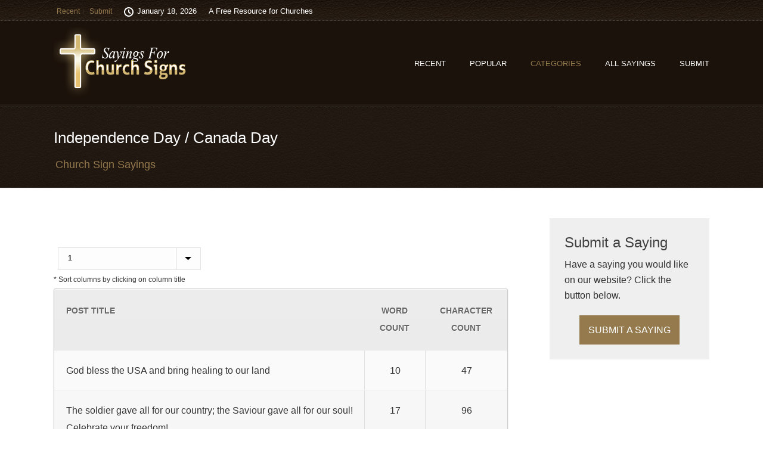

--- FILE ---
content_type: text/html; charset=UTF-8
request_url: https://sayingsforchurchsigns.com/categories/independence-day-canada-day/
body_size: 15618
content:
<!DOCTYPE html>
<html lang="en-US" >
<head>
		<meta charset="UTF-8" /><meta name="viewport" content="width=device-width, initial-scale=1.0, minimum-scale=1.0, maximum-scale=1.0, user-scalable=0" /><meta http-equiv="X-UA-Compatible" content="IE=edge,chrome=1" /><meta name="format-detection" content="telephone=no"><script type="text/javascript">var ajaxurl = "https://sayingsforchurchsigns.com/wp-admin/admin-ajax.php";</script><meta name='robots' content='index, follow, max-image-preview:large, max-snippet:-1, max-video-preview:-1' />

		<style id="critical-path-css" type="text/css">
			body,html{width:100%;height:100%;margin:0;padding:0}.page-preloader{top:0;left:0;z-index:999;position:fixed;height:100%;width:100%;text-align:center}.preloader-preview-area{-webkit-animation-delay:-.2s;animation-delay:-.2s;top:50%;-webkit-transform:translateY(100%);-ms-transform:translateY(100%);transform:translateY(100%);margin-top:10px;max-height:calc(50% - 20px);opacity:1;width:100%;text-align:center;position:absolute}.preloader-logo{max-width:90%;top:50%;-webkit-transform:translateY(-100%);-ms-transform:translateY(-100%);transform:translateY(-100%);margin:-10px auto 0 auto;max-height:calc(50% - 20px);opacity:1;position:relative}.ball-pulse>div{width:15px;height:15px;border-radius:100%;margin:2px;-webkit-animation-fill-mode:both;animation-fill-mode:both;display:inline-block;-webkit-animation:ball-pulse .75s infinite cubic-bezier(.2,.68,.18,1.08);animation:ball-pulse .75s infinite cubic-bezier(.2,.68,.18,1.08)}.ball-pulse>div:nth-child(1){-webkit-animation-delay:-.36s;animation-delay:-.36s}.ball-pulse>div:nth-child(2){-webkit-animation-delay:-.24s;animation-delay:-.24s}.ball-pulse>div:nth-child(3){-webkit-animation-delay:-.12s;animation-delay:-.12s}@-webkit-keyframes ball-pulse{0%{-webkit-transform:scale(1);transform:scale(1);opacity:1}45%{-webkit-transform:scale(.1);transform:scale(.1);opacity:.7}80%{-webkit-transform:scale(1);transform:scale(1);opacity:1}}@keyframes ball-pulse{0%{-webkit-transform:scale(1);transform:scale(1);opacity:1}45%{-webkit-transform:scale(.1);transform:scale(.1);opacity:.7}80%{-webkit-transform:scale(1);transform:scale(1);opacity:1}}.ball-clip-rotate-pulse{position:relative;-webkit-transform:translateY(-15px) translateX(-10px);-ms-transform:translateY(-15px) translateX(-10px);transform:translateY(-15px) translateX(-10px);display:inline-block}.ball-clip-rotate-pulse>div{-webkit-animation-fill-mode:both;animation-fill-mode:both;position:absolute;top:0;left:0;border-radius:100%}.ball-clip-rotate-pulse>div:first-child{height:36px;width:36px;top:7px;left:-7px;-webkit-animation:ball-clip-rotate-pulse-scale 1s 0s cubic-bezier(.09,.57,.49,.9) infinite;animation:ball-clip-rotate-pulse-scale 1s 0s cubic-bezier(.09,.57,.49,.9) infinite}.ball-clip-rotate-pulse>div:last-child{position:absolute;width:50px;height:50px;left:-16px;top:-2px;background:0 0;border:2px solid;-webkit-animation:ball-clip-rotate-pulse-rotate 1s 0s cubic-bezier(.09,.57,.49,.9) infinite;animation:ball-clip-rotate-pulse-rotate 1s 0s cubic-bezier(.09,.57,.49,.9) infinite;-webkit-animation-duration:1s;animation-duration:1s}@-webkit-keyframes ball-clip-rotate-pulse-rotate{0%{-webkit-transform:rotate(0) scale(1);transform:rotate(0) scale(1)}50%{-webkit-transform:rotate(180deg) scale(.6);transform:rotate(180deg) scale(.6)}100%{-webkit-transform:rotate(360deg) scale(1);transform:rotate(360deg) scale(1)}}@keyframes ball-clip-rotate-pulse-rotate{0%{-webkit-transform:rotate(0) scale(1);transform:rotate(0) scale(1)}50%{-webkit-transform:rotate(180deg) scale(.6);transform:rotate(180deg) scale(.6)}100%{-webkit-transform:rotate(360deg) scale(1);transform:rotate(360deg) scale(1)}}@-webkit-keyframes ball-clip-rotate-pulse-scale{30%{-webkit-transform:scale(.3);transform:scale(.3)}100%{-webkit-transform:scale(1);transform:scale(1)}}@keyframes ball-clip-rotate-pulse-scale{30%{-webkit-transform:scale(.3);transform:scale(.3)}100%{-webkit-transform:scale(1);transform:scale(1)}}@-webkit-keyframes square-spin{25%{-webkit-transform:perspective(100px) rotateX(180deg) rotateY(0);transform:perspective(100px) rotateX(180deg) rotateY(0)}50%{-webkit-transform:perspective(100px) rotateX(180deg) rotateY(180deg);transform:perspective(100px) rotateX(180deg) rotateY(180deg)}75%{-webkit-transform:perspective(100px) rotateX(0) rotateY(180deg);transform:perspective(100px) rotateX(0) rotateY(180deg)}100%{-webkit-transform:perspective(100px) rotateX(0) rotateY(0);transform:perspective(100px) rotateX(0) rotateY(0)}}@keyframes square-spin{25%{-webkit-transform:perspective(100px) rotateX(180deg) rotateY(0);transform:perspective(100px) rotateX(180deg) rotateY(0)}50%{-webkit-transform:perspective(100px) rotateX(180deg) rotateY(180deg);transform:perspective(100px) rotateX(180deg) rotateY(180deg)}75%{-webkit-transform:perspective(100px) rotateX(0) rotateY(180deg);transform:perspective(100px) rotateX(0) rotateY(180deg)}100%{-webkit-transform:perspective(100px) rotateX(0) rotateY(0);transform:perspective(100px) rotateX(0) rotateY(0)}}.square-spin{display:inline-block}.square-spin>div{-webkit-animation-fill-mode:both;animation-fill-mode:both;width:50px;height:50px;-webkit-animation:square-spin 3s 0s cubic-bezier(.09,.57,.49,.9) infinite;animation:square-spin 3s 0s cubic-bezier(.09,.57,.49,.9) infinite}.cube-transition{position:relative;-webkit-transform:translate(-25px,-25px);-ms-transform:translate(-25px,-25px);transform:translate(-25px,-25px);display:inline-block}.cube-transition>div{-webkit-animation-fill-mode:both;animation-fill-mode:both;width:15px;height:15px;position:absolute;top:-5px;left:-5px;-webkit-animation:cube-transition 1.6s 0s infinite ease-in-out;animation:cube-transition 1.6s 0s infinite ease-in-out}.cube-transition>div:last-child{-webkit-animation-delay:-.8s;animation-delay:-.8s}@-webkit-keyframes cube-transition{25%{-webkit-transform:translateX(50px) scale(.5) rotate(-90deg);transform:translateX(50px) scale(.5) rotate(-90deg)}50%{-webkit-transform:translate(50px,50px) rotate(-180deg);transform:translate(50px,50px) rotate(-180deg)}75%{-webkit-transform:translateY(50px) scale(.5) rotate(-270deg);transform:translateY(50px) scale(.5) rotate(-270deg)}100%{-webkit-transform:rotate(-360deg);transform:rotate(-360deg)}}@keyframes cube-transition{25%{-webkit-transform:translateX(50px) scale(.5) rotate(-90deg);transform:translateX(50px) scale(.5) rotate(-90deg)}50%{-webkit-transform:translate(50px,50px) rotate(-180deg);transform:translate(50px,50px) rotate(-180deg)}75%{-webkit-transform:translateY(50px) scale(.5) rotate(-270deg);transform:translateY(50px) scale(.5) rotate(-270deg)}100%{-webkit-transform:rotate(-360deg);transform:rotate(-360deg)}}.ball-scale>div{border-radius:100%;margin:2px;-webkit-animation-fill-mode:both;animation-fill-mode:both;display:inline-block;height:60px;width:60px;-webkit-animation:ball-scale 1s 0s ease-in-out infinite;animation:ball-scale 1s 0s ease-in-out infinite}@-webkit-keyframes ball-scale{0%{-webkit-transform:scale(0);transform:scale(0)}100%{-webkit-transform:scale(1);transform:scale(1);opacity:0}}@keyframes ball-scale{0%{-webkit-transform:scale(0);transform:scale(0)}100%{-webkit-transform:scale(1);transform:scale(1);opacity:0}}.line-scale>div{-webkit-animation-fill-mode:both;animation-fill-mode:both;display:inline-block;width:5px;height:50px;border-radius:2px;margin:2px}.line-scale>div:nth-child(1){-webkit-animation:line-scale 1s -.5s infinite cubic-bezier(.2,.68,.18,1.08);animation:line-scale 1s -.5s infinite cubic-bezier(.2,.68,.18,1.08)}.line-scale>div:nth-child(2){-webkit-animation:line-scale 1s -.4s infinite cubic-bezier(.2,.68,.18,1.08);animation:line-scale 1s -.4s infinite cubic-bezier(.2,.68,.18,1.08)}.line-scale>div:nth-child(3){-webkit-animation:line-scale 1s -.3s infinite cubic-bezier(.2,.68,.18,1.08);animation:line-scale 1s -.3s infinite cubic-bezier(.2,.68,.18,1.08)}.line-scale>div:nth-child(4){-webkit-animation:line-scale 1s -.2s infinite cubic-bezier(.2,.68,.18,1.08);animation:line-scale 1s -.2s infinite cubic-bezier(.2,.68,.18,1.08)}.line-scale>div:nth-child(5){-webkit-animation:line-scale 1s -.1s infinite cubic-bezier(.2,.68,.18,1.08);animation:line-scale 1s -.1s infinite cubic-bezier(.2,.68,.18,1.08)}@-webkit-keyframes line-scale{0%{-webkit-transform:scaley(1);transform:scaley(1)}50%{-webkit-transform:scaley(.4);transform:scaley(.4)}100%{-webkit-transform:scaley(1);transform:scaley(1)}}@keyframes line-scale{0%{-webkit-transform:scaley(1);transform:scaley(1)}50%{-webkit-transform:scaley(.4);transform:scaley(.4)}100%{-webkit-transform:scaley(1);transform:scaley(1)}}.ball-scale-multiple{position:relative;-webkit-transform:translateY(30px);-ms-transform:translateY(30px);transform:translateY(30px);display:inline-block}.ball-scale-multiple>div{border-radius:100%;-webkit-animation-fill-mode:both;animation-fill-mode:both;margin:2px;position:absolute;left:-30px;top:0;opacity:0;margin:0;width:50px;height:50px;-webkit-animation:ball-scale-multiple 1s 0s linear infinite;animation:ball-scale-multiple 1s 0s linear infinite}.ball-scale-multiple>div:nth-child(2){-webkit-animation-delay:-.2s;animation-delay:-.2s}.ball-scale-multiple>div:nth-child(3){-webkit-animation-delay:-.2s;animation-delay:-.2s}@-webkit-keyframes ball-scale-multiple{0%{-webkit-transform:scale(0);transform:scale(0);opacity:0}5%{opacity:1}100%{-webkit-transform:scale(1);transform:scale(1);opacity:0}}@keyframes ball-scale-multiple{0%{-webkit-transform:scale(0);transform:scale(0);opacity:0}5%{opacity:1}100%{-webkit-transform:scale(1);transform:scale(1);opacity:0}}.ball-pulse-sync{display:inline-block}.ball-pulse-sync>div{width:15px;height:15px;border-radius:100%;margin:2px;-webkit-animation-fill-mode:both;animation-fill-mode:both;display:inline-block}.ball-pulse-sync>div:nth-child(1){-webkit-animation:ball-pulse-sync .6s -.21s infinite ease-in-out;animation:ball-pulse-sync .6s -.21s infinite ease-in-out}.ball-pulse-sync>div:nth-child(2){-webkit-animation:ball-pulse-sync .6s -.14s infinite ease-in-out;animation:ball-pulse-sync .6s -.14s infinite ease-in-out}.ball-pulse-sync>div:nth-child(3){-webkit-animation:ball-pulse-sync .6s -70ms infinite ease-in-out;animation:ball-pulse-sync .6s -70ms infinite ease-in-out}@-webkit-keyframes ball-pulse-sync{33%{-webkit-transform:translateY(10px);transform:translateY(10px)}66%{-webkit-transform:translateY(-10px);transform:translateY(-10px)}100%{-webkit-transform:translateY(0);transform:translateY(0)}}@keyframes ball-pulse-sync{33%{-webkit-transform:translateY(10px);transform:translateY(10px)}66%{-webkit-transform:translateY(-10px);transform:translateY(-10px)}100%{-webkit-transform:translateY(0);transform:translateY(0)}}.transparent-circle{display:inline-block;border-top:.5em solid rgba(255,255,255,.2);border-right:.5em solid rgba(255,255,255,.2);border-bottom:.5em solid rgba(255,255,255,.2);border-left:.5em solid #fff;-webkit-transform:translateZ(0);transform:translateZ(0);-webkit-animation:transparent-circle 1.1s infinite linear;animation:transparent-circle 1.1s infinite linear;width:50px;height:50px;border-radius:50%}.transparent-circle:after{border-radius:50%;width:10em;height:10em}@-webkit-keyframes transparent-circle{0%{-webkit-transform:rotate(0);transform:rotate(0)}100%{-webkit-transform:rotate(360deg);transform:rotate(360deg)}}@keyframes transparent-circle{0%{-webkit-transform:rotate(0);transform:rotate(0)}100%{-webkit-transform:rotate(360deg);transform:rotate(360deg)}}.ball-spin-fade-loader{position:relative;top:-10px;left:-10px;display:inline-block}.ball-spin-fade-loader>div{width:15px;height:15px;border-radius:100%;margin:2px;-webkit-animation-fill-mode:both;animation-fill-mode:both;position:absolute;-webkit-animation:ball-spin-fade-loader 1s infinite linear;animation:ball-spin-fade-loader 1s infinite linear}.ball-spin-fade-loader>div:nth-child(1){top:25px;left:0;animation-delay:-.84s;-webkit-animation-delay:-.84s}.ball-spin-fade-loader>div:nth-child(2){top:17.05px;left:17.05px;animation-delay:-.72s;-webkit-animation-delay:-.72s}.ball-spin-fade-loader>div:nth-child(3){top:0;left:25px;animation-delay:-.6s;-webkit-animation-delay:-.6s}.ball-spin-fade-loader>div:nth-child(4){top:-17.05px;left:17.05px;animation-delay:-.48s;-webkit-animation-delay:-.48s}.ball-spin-fade-loader>div:nth-child(5){top:-25px;left:0;animation-delay:-.36s;-webkit-animation-delay:-.36s}.ball-spin-fade-loader>div:nth-child(6){top:-17.05px;left:-17.05px;animation-delay:-.24s;-webkit-animation-delay:-.24s}.ball-spin-fade-loader>div:nth-child(7){top:0;left:-25px;animation-delay:-.12s;-webkit-animation-delay:-.12s}.ball-spin-fade-loader>div:nth-child(8){top:17.05px;left:-17.05px;animation-delay:0s;-webkit-animation-delay:0s}@-webkit-keyframes ball-spin-fade-loader{50%{opacity:.3;-webkit-transform:scale(.4);transform:scale(.4)}100%{opacity:1;-webkit-transform:scale(1);transform:scale(1)}}@keyframes ball-spin-fade-loader{50%{opacity:.3;-webkit-transform:scale(.4);transform:scale(.4)}100%{opacity:1;-webkit-transform:scale(1);transform:scale(1)}}		</style>

		
	<!-- This site is optimized with the Yoast SEO plugin v26.6 - https://yoast.com/wordpress/plugins/seo/ -->
	<title>Independence Day | Canada Day Church Sign Sayings, Quotes, and Messages</title>
	<meta name="description" content="Find the perfect Independence Church Sign Saying from our FREE RESOURCE - Sayings for Church Signs" />
	<link rel="canonical" href="https://sayingsforchurchsigns.com/categories/independence-day-canada-day/" />
	<meta property="og:locale" content="en_US" />
	<meta property="og:type" content="article" />
	<meta property="og:title" content="Independence Day | Canada Day Church Sign Sayings, Quotes, and Messages" />
	<meta property="og:description" content="Find the perfect Independence Church Sign Saying from our FREE RESOURCE - Sayings for Church Signs" />
	<meta property="og:url" content="https://sayingsforchurchsigns.com/categories/independence-day-canada-day/" />
	<meta property="og:site_name" content="Sayings For Church Signs" />
	<meta property="article:modified_time" content="2015-08-18T23:02:10+00:00" />
	<script type="application/ld+json" class="yoast-schema-graph">{"@context":"https://schema.org","@graph":[{"@type":"WebPage","@id":"https://sayingsforchurchsigns.com/categories/independence-day-canada-day/","url":"https://sayingsforchurchsigns.com/categories/independence-day-canada-day/","name":"Independence Day | Canada Day Church Sign Sayings, Quotes, and Messages","isPartOf":{"@id":"https://sayingsforchurchsigns.com/#website"},"datePublished":"2015-08-17T12:27:48+00:00","dateModified":"2015-08-18T23:02:10+00:00","description":"Find the perfect Independence Church Sign Saying from our FREE RESOURCE - Sayings for Church Signs","breadcrumb":{"@id":"https://sayingsforchurchsigns.com/categories/independence-day-canada-day/#breadcrumb"},"inLanguage":"en-US","potentialAction":[{"@type":"ReadAction","target":["https://sayingsforchurchsigns.com/categories/independence-day-canada-day/"]}]},{"@type":"BreadcrumbList","@id":"https://sayingsforchurchsigns.com/categories/independence-day-canada-day/#breadcrumb","itemListElement":[{"@type":"ListItem","position":1,"name":"Home","item":"https://sayingsforchurchsigns.com/"},{"@type":"ListItem","position":2,"name":"Categories","item":"https://sayingsforchurchsigns.com/categories/"},{"@type":"ListItem","position":3,"name":"Independence Day / Canada Day"}]},{"@type":"WebSite","@id":"https://sayingsforchurchsigns.com/#website","url":"https://sayingsforchurchsigns.com/","name":"Sayings For Church Signs","description":"Church Sign Sayings Church Sign Quotes","potentialAction":[{"@type":"SearchAction","target":{"@type":"EntryPoint","urlTemplate":"https://sayingsforchurchsigns.com/?s={search_term_string}"},"query-input":{"@type":"PropertyValueSpecification","valueRequired":true,"valueName":"search_term_string"}}],"inLanguage":"en-US"}]}</script>
	<!-- / Yoast SEO plugin. -->


<link rel="alternate" type="application/rss+xml" title="Sayings For Church Signs &raquo; Feed" href="https://sayingsforchurchsigns.com/feed/" />
<link rel="alternate" type="application/rss+xml" title="Sayings For Church Signs &raquo; Comments Feed" href="https://sayingsforchurchsigns.com/comments/feed/" />

<link rel="shortcut icon" href="https://sayingsforchurchsigns.com/wp-content/uploads/2015/08/favicon3.ico"  />
<link rel="alternate" type="application/rss+xml" title="Sayings For Church Signs &raquo; Independence Day / Canada Day Comments Feed" href="https://sayingsforchurchsigns.com/categories/independence-day-canada-day/feed/" />
<script type="text/javascript">window.abb = {};php = {};window.PHP = {};PHP.ajax = "https://sayingsforchurchsigns.com/wp-admin/admin-ajax.php";PHP.wp_p_id = "285";var mk_header_parallax, mk_banner_parallax, mk_page_parallax, mk_footer_parallax, mk_body_parallax;var mk_images_dir = "https://sayingsforchurchsigns.com/wp-content/themes/jupiter/assets/images",mk_theme_js_path = "https://sayingsforchurchsigns.com/wp-content/themes/jupiter/assets/js",mk_theme_dir = "https://sayingsforchurchsigns.com/wp-content/themes/jupiter",mk_captcha_placeholder = "Enter Captcha",mk_captcha_invalid_txt = "Invalid. Try again.",mk_captcha_correct_txt = "Captcha correct.",mk_responsive_nav_width = 1140,mk_vertical_header_back = "Back",mk_vertical_header_anim = "1",mk_check_rtl = true,mk_grid_width = 1140,mk_ajax_search_option = "disable",mk_preloader_bg_color = "#ffffff",mk_accent_color = "#957a4d",mk_go_to_top =  "true",mk_smooth_scroll =  "true",mk_show_background_video =  "true",mk_preloader_bar_color = "#957a4d",mk_preloader_logo = "";var mk_header_parallax = false,mk_banner_parallax = false,mk_footer_parallax = false,mk_body_parallax = false,mk_no_more_posts = "No More Posts",mk_typekit_id   = "",mk_google_fonts = [],mk_global_lazyload = true;</script><link rel="alternate" title="oEmbed (JSON)" type="application/json+oembed" href="https://sayingsforchurchsigns.com/wp-json/oembed/1.0/embed?url=https%3A%2F%2Fsayingsforchurchsigns.com%2Fcategories%2Findependence-day-canada-day%2F" />
<link rel="alternate" title="oEmbed (XML)" type="text/xml+oembed" href="https://sayingsforchurchsigns.com/wp-json/oembed/1.0/embed?url=https%3A%2F%2Fsayingsforchurchsigns.com%2Fcategories%2Findependence-day-canada-day%2F&#038;format=xml" />
<style id='wp-img-auto-sizes-contain-inline-css' type='text/css'>
img:is([sizes=auto i],[sizes^="auto," i]){contain-intrinsic-size:3000px 1500px}
/*# sourceURL=wp-img-auto-sizes-contain-inline-css */
</style>
<link rel='stylesheet' id='mediaelement-css' href='https://sayingsforchurchsigns.com/wp-includes/js/mediaelement/mediaelementplayer-legacy.min.css?ver=4.2.17' type='text/css' media='all' />
<link rel='stylesheet' id='wp-mediaelement-css' href='https://sayingsforchurchsigns.com/wp-includes/js/mediaelement/wp-mediaelement.min.css?ver=6.9' type='text/css' media='all' />
<link rel='stylesheet' id='view_editor_gutenberg_frontend_assets-css' href='https://sayingsforchurchsigns.com/wp-content/plugins/wp-views/public/css/views-frontend.css?ver=3.6.7' type='text/css' media='all' />
<style id='view_editor_gutenberg_frontend_assets-inline-css' type='text/css'>
.wpv-sort-list-dropdown.wpv-sort-list-dropdown-style-default > span.wpv-sort-list,.wpv-sort-list-dropdown.wpv-sort-list-dropdown-style-default .wpv-sort-list-item {border-color: #cdcdcd;}.wpv-sort-list-dropdown.wpv-sort-list-dropdown-style-default .wpv-sort-list-item a {color: #444;background-color: #fff;}.wpv-sort-list-dropdown.wpv-sort-list-dropdown-style-default a:hover,.wpv-sort-list-dropdown.wpv-sort-list-dropdown-style-default a:focus {color: #000;background-color: #eee;}.wpv-sort-list-dropdown.wpv-sort-list-dropdown-style-default .wpv-sort-list-item.wpv-sort-list-current a {color: #000;background-color: #eee;}
.wpv-sort-list-dropdown.wpv-sort-list-dropdown-style-default > span.wpv-sort-list,.wpv-sort-list-dropdown.wpv-sort-list-dropdown-style-default .wpv-sort-list-item {border-color: #cdcdcd;}.wpv-sort-list-dropdown.wpv-sort-list-dropdown-style-default .wpv-sort-list-item a {color: #444;background-color: #fff;}.wpv-sort-list-dropdown.wpv-sort-list-dropdown-style-default a:hover,.wpv-sort-list-dropdown.wpv-sort-list-dropdown-style-default a:focus {color: #000;background-color: #eee;}.wpv-sort-list-dropdown.wpv-sort-list-dropdown-style-default .wpv-sort-list-item.wpv-sort-list-current a {color: #000;background-color: #eee;}.wpv-sort-list-dropdown.wpv-sort-list-dropdown-style-grey > span.wpv-sort-list,.wpv-sort-list-dropdown.wpv-sort-list-dropdown-style-grey .wpv-sort-list-item {border-color: #cdcdcd;}.wpv-sort-list-dropdown.wpv-sort-list-dropdown-style-grey .wpv-sort-list-item a {color: #444;background-color: #eeeeee;}.wpv-sort-list-dropdown.wpv-sort-list-dropdown-style-grey a:hover,.wpv-sort-list-dropdown.wpv-sort-list-dropdown-style-grey a:focus {color: #000;background-color: #e5e5e5;}.wpv-sort-list-dropdown.wpv-sort-list-dropdown-style-grey .wpv-sort-list-item.wpv-sort-list-current a {color: #000;background-color: #e5e5e5;}
.wpv-sort-list-dropdown.wpv-sort-list-dropdown-style-default > span.wpv-sort-list,.wpv-sort-list-dropdown.wpv-sort-list-dropdown-style-default .wpv-sort-list-item {border-color: #cdcdcd;}.wpv-sort-list-dropdown.wpv-sort-list-dropdown-style-default .wpv-sort-list-item a {color: #444;background-color: #fff;}.wpv-sort-list-dropdown.wpv-sort-list-dropdown-style-default a:hover,.wpv-sort-list-dropdown.wpv-sort-list-dropdown-style-default a:focus {color: #000;background-color: #eee;}.wpv-sort-list-dropdown.wpv-sort-list-dropdown-style-default .wpv-sort-list-item.wpv-sort-list-current a {color: #000;background-color: #eee;}.wpv-sort-list-dropdown.wpv-sort-list-dropdown-style-grey > span.wpv-sort-list,.wpv-sort-list-dropdown.wpv-sort-list-dropdown-style-grey .wpv-sort-list-item {border-color: #cdcdcd;}.wpv-sort-list-dropdown.wpv-sort-list-dropdown-style-grey .wpv-sort-list-item a {color: #444;background-color: #eeeeee;}.wpv-sort-list-dropdown.wpv-sort-list-dropdown-style-grey a:hover,.wpv-sort-list-dropdown.wpv-sort-list-dropdown-style-grey a:focus {color: #000;background-color: #e5e5e5;}.wpv-sort-list-dropdown.wpv-sort-list-dropdown-style-grey .wpv-sort-list-item.wpv-sort-list-current a {color: #000;background-color: #e5e5e5;}.wpv-sort-list-dropdown.wpv-sort-list-dropdown-style-blue > span.wpv-sort-list,.wpv-sort-list-dropdown.wpv-sort-list-dropdown-style-blue .wpv-sort-list-item {border-color: #0099cc;}.wpv-sort-list-dropdown.wpv-sort-list-dropdown-style-blue .wpv-sort-list-item a {color: #444;background-color: #cbddeb;}.wpv-sort-list-dropdown.wpv-sort-list-dropdown-style-blue a:hover,.wpv-sort-list-dropdown.wpv-sort-list-dropdown-style-blue a:focus {color: #000;background-color: #95bedd;}.wpv-sort-list-dropdown.wpv-sort-list-dropdown-style-blue .wpv-sort-list-item.wpv-sort-list-current a {color: #000;background-color: #95bedd;}
/*# sourceURL=view_editor_gutenberg_frontend_assets-inline-css */
</style>
<link rel='stylesheet' id='theme-styles-css' href='https://sayingsforchurchsigns.com/wp-content/themes/jupiter/assets/stylesheet/min/full-styles.6.10.6.css?ver=1696357894' type='text/css' media='all' />
<style id='theme-styles-inline-css' type='text/css'>

			#wpadminbar {
				-webkit-backface-visibility: hidden;
				backface-visibility: hidden;
				-webkit-perspective: 1000;
				-ms-perspective: 1000;
				perspective: 1000;
				-webkit-transform: translateZ(0px);
				-ms-transform: translateZ(0px);
				transform: translateZ(0px);
			}
			@media screen and (max-width: 600px) {
				#wpadminbar {
					position: fixed !important;
				}
			}
		
body { background-color:#fff; } .hb-custom-header #mk-page-introduce, .mk-header { background-color:#231a13;background-repeat:repeat-x;background-position:center center; } .hb-custom-header > div, .mk-header-bg { background-color:#1b120b;background-image:url(https://209.59.174.38/~sayingsforchurch/wp-content/uploads/2015/08/leather-texture-2.jpg);background-repeat:repeat;background-position:left top; } .mk-classic-nav-bg { background-color:#1b120b;background-image:url(https://209.59.174.38/~sayingsforchurch/wp-content/uploads/2015/08/leather-texture-2.jpg);background-repeat:repeat;background-position:left top; } .master-holder-bg { background-color:#fff; } #mk-footer { background-color:#3d4045;background-image:url(https://209.59.174.38/~sayingsforchurch/wp-content/uploads/2015/08/leather-texture-2.jpg);background-repeat:repeat;background-position:left top; } #mk-boxed-layout { -webkit-box-shadow:0 0 0px rgba(0, 0, 0, 0); -moz-box-shadow:0 0 0px rgba(0, 0, 0, 0); box-shadow:0 0 0px rgba(0, 0, 0, 0); } .mk-news-tab .mk-tabs-tabs .is-active a, .mk-fancy-title.pattern-style span, .mk-fancy-title.pattern-style.color-gradient span:after, .page-bg-color { background-color:#fff; } .page-title { font-size:26px; color:#ffffff; text-transform:none; font-weight:inherit; letter-spacing:0px; } .page-subtitle { font-size:18px; line-height:100%; color:#957a4d; font-size:18px; text-transform:none; } .mk-header { border-bottom:1px solid #ededed; } .header-style-1 .mk-header-padding-wrapper, .header-style-2 .mk-header-padding-wrapper, .header-style-3 .mk-header-padding-wrapper { padding-top:176px; } .mk-process-steps[max-width~="950px"] ul::before { display:none !important; } .mk-process-steps[max-width~="950px"] li { margin-bottom:30px !important; width:100% !important; text-align:center; } .mk-event-countdown-ul[max-width~="750px"] li { width:90%; display:block; margin:0 auto 15px; } body { font-family:Verdana, Geneva, sans-serif } body { font-family:Verdana, Geneva, sans-serif } #mk-page-introduce { font-family:Verdana, Geneva, sans-serif } h1, h2, h3, h4, h5, h6, p, a, textarea,input,select,button { font-family:Verdana, Geneva, sans-serif } @font-face { font-family:'star'; src:url('https://sayingsforchurchsigns.com/wp-content/themes/jupiter/assets/stylesheet/fonts/star/font.eot'); src:url('https://sayingsforchurchsigns.com/wp-content/themes/jupiter/assets/stylesheet/fonts/star/font.eot?#iefix') format('embedded-opentype'), url('https://sayingsforchurchsigns.com/wp-content/themes/jupiter/assets/stylesheet/fonts/star/font.woff') format('woff'), url('https://sayingsforchurchsigns.com/wp-content/themes/jupiter/assets/stylesheet/fonts/star/font.ttf') format('truetype'), url('https://sayingsforchurchsigns.com/wp-content/themes/jupiter/assets/stylesheet/fonts/star/font.svg#star') format('svg'); font-weight:normal; font-style:normal; } @font-face { font-family:'WooCommerce'; src:url('https://sayingsforchurchsigns.com/wp-content/themes/jupiter/assets/stylesheet/fonts/woocommerce/font.eot'); src:url('https://sayingsforchurchsigns.com/wp-content/themes/jupiter/assets/stylesheet/fonts/woocommerce/font.eot?#iefix') format('embedded-opentype'), url('https://sayingsforchurchsigns.com/wp-content/themes/jupiter/assets/stylesheet/fonts/woocommerce/font.woff') format('woff'), url('https://sayingsforchurchsigns.com/wp-content/themes/jupiter/assets/stylesheet/fonts/woocommerce/font.ttf') format('truetype'), url('https://sayingsforchurchsigns.com/wp-content/themes/jupiter/assets/stylesheet/fonts/woocommerce/font.svg#WooCommerce') format('svg'); font-weight:normal; font-style:normal; }.main-navigation-ul > li.menu-item > a.menu-item-link { padding-left:15px !important; padding-right:15px !important; }
/*# sourceURL=theme-styles-inline-css */
</style>
<link rel='stylesheet' id='mkhb-render-css' href='https://sayingsforchurchsigns.com/wp-content/themes/jupiter/header-builder/includes/assets/css/mkhb-render.css?ver=6.10.6' type='text/css' media='all' />
<link rel='stylesheet' id='mkhb-row-css' href='https://sayingsforchurchsigns.com/wp-content/themes/jupiter/header-builder/includes/assets/css/mkhb-row.css?ver=6.10.6' type='text/css' media='all' />
<link rel='stylesheet' id='mkhb-column-css' href='https://sayingsforchurchsigns.com/wp-content/themes/jupiter/header-builder/includes/assets/css/mkhb-column.css?ver=6.10.6' type='text/css' media='all' />
<link rel='stylesheet' id='js_composer_front-css' href='https://sayingsforchurchsigns.com/wp-content/plugins/js_composer_theme/assets/css/js_composer.min.css?ver=7.7.2' type='text/css' media='all' />
<link rel='stylesheet' id='theme-options-css' href='https://sayingsforchurchsigns.com/wp-content/uploads/mk_assets/theme-options-production-1696357920.css?ver=1696357901' type='text/css' media='all' />
<link rel='stylesheet' id='jupiter-donut-shortcodes-css' href='https://sayingsforchurchsigns.com/wp-content/plugins/jupiter-donut/assets/css/shortcodes-styles.min.css?ver=1.4.4' type='text/css' media='all' />
<link rel='stylesheet' id='mk-style-css' href='https://sayingsforchurchsigns.com/wp-content/themes/Jupiter-child/style.css?ver=6.9' type='text/css' media='all' />
<script type="text/javascript" src="https://sayingsforchurchsigns.com/wp-content/plugins/wp-views/vendor/toolset/common-es/public/toolset-common-es-frontend.js?ver=166000" id="toolset-common-es-frontend-js"></script>
<script type="text/javascript" data-noptimize='' data-no-minify='' src="https://sayingsforchurchsigns.com/wp-content/themes/jupiter/assets/js/plugins/wp-enqueue/min/webfontloader.js?ver=6.9" id="mk-webfontloader-js"></script>
<script type="text/javascript" id="mk-webfontloader-js-after">
/* <![CDATA[ */
WebFontConfig = {
	timeout: 2000
}

if ( mk_typekit_id.length > 0 ) {
	WebFontConfig.typekit = {
		id: mk_typekit_id
	}
}

if ( mk_google_fonts.length > 0 ) {
	WebFontConfig.google = {
		families:  mk_google_fonts
	}
}

if ( (mk_google_fonts.length > 0 || mk_typekit_id.length > 0) && navigator.userAgent.indexOf("Speed Insights") == -1) {
	WebFont.load( WebFontConfig );
}
		
//# sourceURL=mk-webfontloader-js-after
/* ]]> */
</script>
<script type="text/javascript" src="https://sayingsforchurchsigns.com/wp-includes/js/jquery/jquery.min.js?ver=3.7.1" id="jquery-core-js"></script>
<script type="text/javascript" src="https://sayingsforchurchsigns.com/wp-includes/js/jquery/jquery-migrate.min.js?ver=3.4.1" id="jquery-migrate-js"></script>
<script type="text/javascript" src="https://sayingsforchurchsigns.com/wp-content/themes/Jupiter-child/js/char-word-count.js?ver=1.0" id="theme_js-js"></script>
<script></script><link rel="https://api.w.org/" href="https://sayingsforchurchsigns.com/wp-json/" /><link rel="alternate" title="JSON" type="application/json" href="https://sayingsforchurchsigns.com/wp-json/wp/v2/pages/285" /><link rel="EditURI" type="application/rsd+xml" title="RSD" href="https://sayingsforchurchsigns.com/xmlrpc.php?rsd" />
<meta name="generator" content="WordPress 6.9" />
<link rel='shortlink' href='https://sayingsforchurchsigns.com/?p=285' />
<meta itemprop="author" content="jonas" /><meta itemprop="datePublished" content="August 17, 2015" /><meta itemprop="dateModified" content="August 18, 2015" /><meta itemprop="publisher" content="Sayings For Church Signs" /><script> var isTest = false; </script> <script> window.addEventListener("load",function(){ var c={script:false,link:false}; function ls(s) { if(!['script','link'].includes(s)||c[s]){return;}c[s]=true; var d=document,f=d.getElementsByTagName(s)[0],j=d.createElement(s); if(s==='script'){j.async=true;j.src='https://sayingsforchurchsigns.com/wp-content/plugins/wp-views/vendor/toolset/blocks/public/js/frontend.js?v=1.6.5';}else{ j.rel='stylesheet';j.href='https://sayingsforchurchsigns.com/wp-content/plugins/wp-views/vendor/toolset/blocks/public/css/style.css?v=1.6.5';} f.parentNode.insertBefore(j, f); }; function ex(){ls('script');ls('link')} window.addEventListener("scroll", ex, {once: true}); if (('IntersectionObserver' in window) && ('IntersectionObserverEntry' in window) && ('intersectionRatio' in window.IntersectionObserverEntry.prototype)) { var i = 0, fb = document.querySelectorAll("[class^='tb-']"), o = new IntersectionObserver(es => { es.forEach(e => { o.unobserve(e.target); if (e.intersectionRatio > 0) { ex();o.disconnect();}else{ i++;if(fb.length>i){o.observe(fb[i])}} }) }); if (fb.length) { o.observe(fb[i]) } } }) </script>
	<noscript>
		<link rel="stylesheet" href="https://sayingsforchurchsigns.com/wp-content/plugins/wp-views/vendor/toolset/blocks/public/css/style.css">
	</noscript><meta name="generator" content="Powered by WPBakery Page Builder - drag and drop page builder for WordPress."/>
<meta name="generator" content="Jupiter Child Theme 4.0.5" /><noscript><style> .wpb_animate_when_almost_visible { opacity: 1; }</style></noscript>		<script async src="//pagead2.googlesyndication.com/pagead/js/adsbygoogle.js"></script>
<script>
     (adsbygoogle = window.adsbygoogle || []).push({
          google_ad_client: "ca-pub-5813198994713239",
          enable_page_level_ads: true
     });
</script>
</head>

<body class="wp-singular page-template-default page page-id-285 page-child parent-pageid-135 wp-theme-jupiter wp-child-theme-Jupiter-child wpb-js-composer js-comp-ver-7.7.2 vc_responsive" itemscope="itemscope" itemtype="https://schema.org/WebPage"  data-adminbar="">

	
	
	<!-- Target for scroll anchors to achieve native browser bahaviour + possible enhancements like smooth scrolling -->
	<div id="top-of-page"></div>

		<div id="mk-boxed-layout">

			<div id="mk-theme-container" >

				 
    <header data-height='140'
                data-sticky-height='55'
                data-responsive-height='90'
                data-transparent-skin=''
                data-header-style='1'
                data-sticky-style='fixed'
                data-sticky-offset='header' id="mk-header-1" class="mk-header header-style-1 header-align-left  toolbar-true menu-hover-2 sticky-style-fixed  boxed-header " role="banner" itemscope="itemscope" itemtype="https://schema.org/WPHeader" >
                    <div class="mk-header-holder">
                                
<div class="mk-header-toolbar">

			<div class="mk-grid header-grid">
	
		<div class="mk-header-toolbar-holder">

		<nav class="mk-toolbar-navigation"><ul id="menu-secondary-menu" class="menu"><li id="menu-item-382" class="menu-item menu-item-type-post_type menu-item-object-page"><a href="https://sayingsforchurchsigns.com/most-recent/"><span class="meni-item-text">Recent</span></a></li>
<li id="menu-item-381" class="menu-item menu-item-type-post_type menu-item-object-page"><a href="https://sayingsforchurchsigns.com/submit-a-saying/"><span class="meni-item-text">Submit</span></a></li>
</ul></nav>
<span class="mk-header-date"><svg  class="mk-svg-icon" data-name="mk-moon-clock" data-cacheid="icon-696d541334fdb" style=" height:16px; width: 16px; "  xmlns="http://www.w3.org/2000/svg" viewBox="0 0 512 512"><path d="M329.372 374.628l-105.372-105.373v-141.255h64v114.745l86.628 86.627zm-73.372-374.628c-141.385 0-256 114.615-256 256s114.615 256 256 256 256-114.615 256-256-114.615-256-256-256zm0 448c-106.039 0-192-85.961-192-192s85.961-192 192-192 192 85.961 192 192-85.961 192-192 192z"/></svg>January 18, 2026</span>
<span class="mk-header-tagline">A Free Resource for Churches</span>
		</div>

			</div>
	
</div>
                <div class="mk-header-inner add-header-height">

                    <div class="mk-header-bg "></div>

                                            <div class="mk-toolbar-resposnive-icon"><svg  class="mk-svg-icon" data-name="mk-icon-chevron-down" data-cacheid="icon-696d541335744" xmlns="http://www.w3.org/2000/svg" viewBox="0 0 1792 1792"><path d="M1683 808l-742 741q-19 19-45 19t-45-19l-742-741q-19-19-19-45.5t19-45.5l166-165q19-19 45-19t45 19l531 531 531-531q19-19 45-19t45 19l166 165q19 19 19 45.5t-19 45.5z"/></svg></div>
                    
                                                <div class="mk-grid header-grid">
                    
                            <div class="mk-header-nav-container one-row-style menu-hover-style-2" role="navigation" itemscope="itemscope" itemtype="https://schema.org/SiteNavigationElement" >
                                <nav class="mk-main-navigation js-main-nav"><ul id="menu-mainmenu" class="main-navigation-ul"><li id="menu-item-365" class="menu-item menu-item-type-post_type menu-item-object-page no-mega-menu"><a class="menu-item-link js-smooth-scroll"  href="https://sayingsforchurchsigns.com/most-recent/">Recent</a></li>
<li id="menu-item-366" class="menu-item menu-item-type-custom menu-item-object-custom menu-item-has-children no-mega-menu"><a class="menu-item-link js-smooth-scroll"  href="#">Popular</a>
<ul style="" class="sub-menu ">
	<li id="menu-item-455" class="menu-item menu-item-type-post_type menu-item-object-page"><a class="menu-item-link js-smooth-scroll"  href="https://sayingsforchurchsigns.com/categories/bible/">Bible</a></li>
	<li id="menu-item-369" class="menu-item menu-item-type-post_type menu-item-object-page"><a class="menu-item-link js-smooth-scroll"  href="https://sayingsforchurchsigns.com/categories/funny-humorous/">Funny / Humorous</a></li>
	<li id="menu-item-370" class="menu-item menu-item-type-post_type menu-item-object-page"><a class="menu-item-link js-smooth-scroll"  href="https://sayingsforchurchsigns.com/categories/inspirational/">Inspirational</a></li>
</ul>
</li>
<li id="menu-item-164" class="menu-item menu-item-type-post_type menu-item-object-page current-page-ancestor current-menu-ancestor current-page-parent current_page_ancestor menu-item-has-children has-mega-menu"><a class="menu-item-link js-smooth-scroll"  href="https://sayingsforchurchsigns.com/categories/">Categories</a>
<ul style="" class="sub-menu mega_col_6">
	<li id="menu-item-165" class="menu-item menu-item-type-custom menu-item-object-custom current-menu-ancestor current-menu-parent menu-item-has-children mega_col_6 mk_mega_first"><div class="megamenu-title">A-E</div>
	<ul style="" class="sub-menu mega_col_6">
		<li id="menu-item-166" class="menu-item menu-item-type-post_type menu-item-object-page"><a class="menu-item-link js-smooth-scroll"  href="https://sayingsforchurchsigns.com/categories/bible/">Bible</a></li>
		<li id="menu-item-451" class="menu-item menu-item-type-post_type menu-item-object-page current-menu-item page_item page-item-285 current_page_item"><a class="menu-item-link js-smooth-scroll"  href="https://sayingsforchurchsigns.com/categories/independence-day-canada-day/">Canada Day</a></li>
		<li id="menu-item-325" class="menu-item menu-item-type-post_type menu-item-object-page"><a class="menu-item-link js-smooth-scroll"  href="https://sayingsforchurchsigns.com/categories/christmas/">Christmas</a></li>
		<li id="menu-item-326" class="menu-item menu-item-type-post_type menu-item-object-page"><a class="menu-item-link js-smooth-scroll"  href="https://sayingsforchurchsigns.com/categories/columbus-day/">Columbus Day</a></li>
		<li id="menu-item-327" class="menu-item menu-item-type-post_type menu-item-object-page"><a class="menu-item-link js-smooth-scroll"  href="https://sayingsforchurchsigns.com/categories/death/">Death</a></li>
		<li id="menu-item-328" class="menu-item menu-item-type-post_type menu-item-object-page"><a class="menu-item-link js-smooth-scroll"  href="https://sayingsforchurchsigns.com/categories/easter/">Easter</a></li>
	</ul>
</li>
	<li id="menu-item-360" class="menu-item menu-item-type-custom menu-item-object-custom menu-item-has-children mega_col_6"><div class="megamenu-title">F-G</div>
	<ul style="" class="sub-menu mega_col_6">
		<li id="menu-item-329" class="menu-item menu-item-type-post_type menu-item-object-page"><a class="menu-item-link js-smooth-scroll"  href="https://sayingsforchurchsigns.com/categories/faith/">Faith</a></li>
		<li id="menu-item-330" class="menu-item menu-item-type-post_type menu-item-object-page"><a class="menu-item-link js-smooth-scroll"  href="https://sayingsforchurchsigns.com/categories/fall-autumn/">Fall / Autumn</a></li>
		<li id="menu-item-331" class="menu-item menu-item-type-post_type menu-item-object-page"><a class="menu-item-link js-smooth-scroll"  href="https://sayingsforchurchsigns.com/categories/fathers-day/">Father&#8217;s Day</a></li>
		<li id="menu-item-332" class="menu-item menu-item-type-post_type menu-item-object-page"><a class="menu-item-link js-smooth-scroll"  href="https://sayingsforchurchsigns.com/categories/funny-humorous/">Funny / Humorous</a></li>
		<li id="menu-item-333" class="menu-item menu-item-type-post_type menu-item-object-page"><a class="menu-item-link js-smooth-scroll"  href="https://sayingsforchurchsigns.com/categories/god/">God</a></li>
	</ul>
</li>
	<li id="menu-item-169" class="menu-item menu-item-type-custom menu-item-object-custom current-menu-ancestor current-menu-parent menu-item-has-children mega_col_6"><div class="megamenu-title">H-L</div>
	<ul style="" class="sub-menu mega_col_6">
		<li id="menu-item-334" class="menu-item menu-item-type-post_type menu-item-object-page"><a class="menu-item-link js-smooth-scroll"  href="https://sayingsforchurchsigns.com/categories/halloween/">Halloween</a></li>
		<li id="menu-item-335" class="menu-item menu-item-type-post_type menu-item-object-page current-menu-item page_item page-item-285 current_page_item"><a class="menu-item-link js-smooth-scroll"  href="https://sayingsforchurchsigns.com/categories/independence-day-canada-day/">Independence Day</a></li>
		<li id="menu-item-336" class="menu-item menu-item-type-post_type menu-item-object-page"><a class="menu-item-link js-smooth-scroll"  href="https://sayingsforchurchsigns.com/categories/inspirational/">Inspirational</a></li>
		<li id="menu-item-337" class="menu-item menu-item-type-post_type menu-item-object-page"><a class="menu-item-link js-smooth-scroll"  href="https://sayingsforchurchsigns.com/categories/jesus/">Jesus</a></li>
		<li id="menu-item-338" class="menu-item menu-item-type-post_type menu-item-object-page"><a class="menu-item-link js-smooth-scroll"  href="https://sayingsforchurchsigns.com/categories/labor-day-labour-day/">Labo(u)r Day</a></li>
	</ul>
</li>
	<li id="menu-item-361" class="menu-item menu-item-type-custom menu-item-object-custom menu-item-has-children mega_col_6"><div class="megamenu-title">M-N</div>
	<ul style="" class="sub-menu mega_col_6">
		<li id="menu-item-339" class="menu-item menu-item-type-post_type menu-item-object-page"><a class="menu-item-link js-smooth-scroll"  href="https://sayingsforchurchsigns.com/categories/marriage/">Marriage</a></li>
		<li id="menu-item-340" class="menu-item menu-item-type-post_type menu-item-object-page"><a class="menu-item-link js-smooth-scroll"  href="https://sayingsforchurchsigns.com/categories/martin-luther-king-day/">M.L.K. Day</a></li>
		<li id="menu-item-368" class="menu-item menu-item-type-post_type menu-item-object-page"><a class="menu-item-link js-smooth-scroll"  href="https://sayingsforchurchsigns.com/categories/memorial-day-rememberance-day-veterans-day/">Memorial Day</a></li>
		<li id="menu-item-342" class="menu-item menu-item-type-post_type menu-item-object-page"><a class="menu-item-link js-smooth-scroll"  href="https://sayingsforchurchsigns.com/categories/miscellaneous/">Miscellaneous</a></li>
		<li id="menu-item-343" class="menu-item menu-item-type-post_type menu-item-object-page"><a class="menu-item-link js-smooth-scroll"  href="https://sayingsforchurchsigns.com/categories/mothers-day/">Mother&#8217;s Day</a></li>
		<li id="menu-item-344" class="menu-item menu-item-type-post_type menu-item-object-page"><a class="menu-item-link js-smooth-scroll"  href="https://sayingsforchurchsigns.com/categories/new-years/">New Year&#8217;s</a></li>
	</ul>
</li>
	<li id="menu-item-173" class="menu-item menu-item-type-custom menu-item-object-custom menu-item-has-children mega_col_6"><div class="megamenu-title">O-S</div>
	<ul style="" class="sub-menu mega_col_6">
		<li id="menu-item-345" class="menu-item menu-item-type-post_type menu-item-object-page"><a class="menu-item-link js-smooth-scroll"  href="https://sayingsforchurchsigns.com/categories/prayer/">Prayer</a></li>
		<li id="menu-item-453" class="menu-item menu-item-type-post_type menu-item-object-page"><a class="menu-item-link js-smooth-scroll"  href="https://sayingsforchurchsigns.com/categories/memorial-day-rememberance-day-veterans-day/">Rememberance Day</a></li>
		<li id="menu-item-347" class="menu-item menu-item-type-post_type menu-item-object-page"><a class="menu-item-link js-smooth-scroll"  href="https://sayingsforchurchsigns.com/categories/sin/">Sin</a></li>
		<li id="menu-item-348" class="menu-item menu-item-type-post_type menu-item-object-page"><a class="menu-item-link js-smooth-scroll"  href="https://sayingsforchurchsigns.com/categories/spring/">Spring</a></li>
		<li id="menu-item-349" class="menu-item menu-item-type-post_type menu-item-object-page"><a class="menu-item-link js-smooth-scroll"  href="https://sayingsforchurchsigns.com/categories/summer/">Summer</a></li>
	</ul>
</li>
	<li id="menu-item-362" class="menu-item menu-item-type-custom menu-item-object-custom menu-item-has-children mega_col_6"><div class="megamenu-title">T-Z</div>
	<ul style="" class="sub-menu mega_col_6">
		<li id="menu-item-350" class="menu-item menu-item-type-post_type menu-item-object-page"><a class="menu-item-link js-smooth-scroll"  href="https://sayingsforchurchsigns.com/categories/thanksgiving/">Thanksgiving</a></li>
		<li id="menu-item-351" class="menu-item menu-item-type-post_type menu-item-object-page"><a class="menu-item-link js-smooth-scroll"  href="https://sayingsforchurchsigns.com/categories/valentines-day/">Valentine&#8217;s Day</a></li>
		<li id="menu-item-2852" class="menu-item menu-item-type-post_type menu-item-object-page"><a class="menu-item-link js-smooth-scroll"  href="https://sayingsforchurchsigns.com/categories/verses/">Verses</a></li>
		<li id="menu-item-452" class="menu-item menu-item-type-post_type menu-item-object-page"><a class="menu-item-link js-smooth-scroll"  href="https://sayingsforchurchsigns.com/categories/memorial-day-rememberance-day-veterans-day/">Veteran&#8217;s Day</a></li>
		<li id="menu-item-353" class="menu-item menu-item-type-post_type menu-item-object-page"><a class="menu-item-link js-smooth-scroll"  href="https://sayingsforchurchsigns.com/categories/winter/">Winter</a></li>
	</ul>
</li>
</ul>
</li>
<li id="menu-item-454" class="menu-item menu-item-type-post_type menu-item-object-page no-mega-menu"><a class="menu-item-link js-smooth-scroll"  href="https://sayingsforchurchsigns.com/all-sayings/">All Sayings</a></li>
<li id="menu-item-51" class="menu-item menu-item-type-post_type menu-item-object-page no-mega-menu"><a class="menu-item-link js-smooth-scroll"  href="https://sayingsforchurchsigns.com/submit-a-saying/">Submit</a></li>
</ul></nav>                            </div>
                            
<div class="mk-nav-responsive-link">
    <div class="mk-css-icon-menu">
        <div class="mk-css-icon-menu-line-1"></div>
        <div class="mk-css-icon-menu-line-2"></div>
        <div class="mk-css-icon-menu-line-3"></div>
    </div>
</div>	<div class=" header-logo fit-logo-img add-header-height  ">
		<a href="https://sayingsforchurchsigns.com/" title="Sayings For Church Signs">

			<img class="mk-desktop-logo dark-logo "
				title="Church Sign Sayings Church Sign Quotes"
				alt="Church Sign Sayings Church Sign Quotes"
				src="https://sayingsforchurchsigns.com/wp-content/uploads/2015/08/logo_sfcs.png" />

			
			
					</a>
	</div>

                                            </div>
                    
                    <div class="mk-header-right">
                                            </div>

                </div>
                
<div class="mk-responsive-wrap">

	<nav class="menu-mainmenu-container"><ul id="menu-mainmenu-1" class="mk-responsive-nav"><li id="responsive-menu-item-365" class="menu-item menu-item-type-post_type menu-item-object-page"><a class="menu-item-link js-smooth-scroll"  href="https://sayingsforchurchsigns.com/most-recent/">Recent</a></li>
<li id="responsive-menu-item-366" class="menu-item menu-item-type-custom menu-item-object-custom menu-item-has-children"><a class="menu-item-link js-smooth-scroll"  href="#">Popular</a><span class="mk-nav-arrow mk-nav-sub-closed"><svg  class="mk-svg-icon" data-name="mk-moon-arrow-down" data-cacheid="icon-696d541345872" style=" height:16px; width: 16px; "  xmlns="http://www.w3.org/2000/svg" viewBox="0 0 512 512"><path d="M512 192l-96-96-160 160-160-160-96 96 256 255.999z"/></svg></span>
<ul class="sub-menu ">
	<li id="responsive-menu-item-455" class="menu-item menu-item-type-post_type menu-item-object-page"><a class="menu-item-link js-smooth-scroll"  href="https://sayingsforchurchsigns.com/categories/bible/">Bible</a></li>
	<li id="responsive-menu-item-369" class="menu-item menu-item-type-post_type menu-item-object-page"><a class="menu-item-link js-smooth-scroll"  href="https://sayingsforchurchsigns.com/categories/funny-humorous/">Funny / Humorous</a></li>
	<li id="responsive-menu-item-370" class="menu-item menu-item-type-post_type menu-item-object-page"><a class="menu-item-link js-smooth-scroll"  href="https://sayingsforchurchsigns.com/categories/inspirational/">Inspirational</a></li>
</ul>
</li>
<li id="responsive-menu-item-164" class="menu-item menu-item-type-post_type menu-item-object-page current-page-ancestor current-menu-ancestor current-page-parent current_page_ancestor menu-item-has-children"><a class="menu-item-link js-smooth-scroll"  href="https://sayingsforchurchsigns.com/categories/">Categories</a><span class="mk-nav-arrow mk-nav-sub-closed"><svg  class="mk-svg-icon" data-name="mk-moon-arrow-down" data-cacheid="icon-696d541345dbc" style=" height:16px; width: 16px; "  xmlns="http://www.w3.org/2000/svg" viewBox="0 0 512 512"><path d="M512 192l-96-96-160 160-160-160-96 96 256 255.999z"/></svg></span>
<ul class="sub-menu ">
	<li id="responsive-menu-item-165" class="menu-item menu-item-type-custom menu-item-object-custom current-menu-ancestor current-menu-parent menu-item-has-children"><a class="menu-item-link js-smooth-scroll"  href="#">A-E</a><span class="mk-nav-arrow mk-nav-sub-closed"><svg  class="mk-svg-icon" data-name="mk-moon-arrow-down" data-cacheid="icon-696d541346038" style=" height:16px; width: 16px; "  xmlns="http://www.w3.org/2000/svg" viewBox="0 0 512 512"><path d="M512 192l-96-96-160 160-160-160-96 96 256 255.999z"/></svg></span>
	<ul class="sub-menu ">
		<li id="responsive-menu-item-166" class="menu-item menu-item-type-post_type menu-item-object-page"><a class="menu-item-link js-smooth-scroll"  href="https://sayingsforchurchsigns.com/categories/bible/">Bible</a></li>
		<li id="responsive-menu-item-451" class="menu-item menu-item-type-post_type menu-item-object-page current-menu-item page_item page-item-285 current_page_item"><a class="menu-item-link js-smooth-scroll"  href="https://sayingsforchurchsigns.com/categories/independence-day-canada-day/">Canada Day</a></li>
		<li id="responsive-menu-item-325" class="menu-item menu-item-type-post_type menu-item-object-page"><a class="menu-item-link js-smooth-scroll"  href="https://sayingsforchurchsigns.com/categories/christmas/">Christmas</a></li>
		<li id="responsive-menu-item-326" class="menu-item menu-item-type-post_type menu-item-object-page"><a class="menu-item-link js-smooth-scroll"  href="https://sayingsforchurchsigns.com/categories/columbus-day/">Columbus Day</a></li>
		<li id="responsive-menu-item-327" class="menu-item menu-item-type-post_type menu-item-object-page"><a class="menu-item-link js-smooth-scroll"  href="https://sayingsforchurchsigns.com/categories/death/">Death</a></li>
		<li id="responsive-menu-item-328" class="menu-item menu-item-type-post_type menu-item-object-page"><a class="menu-item-link js-smooth-scroll"  href="https://sayingsforchurchsigns.com/categories/easter/">Easter</a></li>
	</ul>
</li>
	<li id="responsive-menu-item-360" class="menu-item menu-item-type-custom menu-item-object-custom menu-item-has-children"><a class="menu-item-link js-smooth-scroll"  href="#">F-G</a><span class="mk-nav-arrow mk-nav-sub-closed"><svg  class="mk-svg-icon" data-name="mk-moon-arrow-down" data-cacheid="icon-696d541346646" style=" height:16px; width: 16px; "  xmlns="http://www.w3.org/2000/svg" viewBox="0 0 512 512"><path d="M512 192l-96-96-160 160-160-160-96 96 256 255.999z"/></svg></span>
	<ul class="sub-menu ">
		<li id="responsive-menu-item-329" class="menu-item menu-item-type-post_type menu-item-object-page"><a class="menu-item-link js-smooth-scroll"  href="https://sayingsforchurchsigns.com/categories/faith/">Faith</a></li>
		<li id="responsive-menu-item-330" class="menu-item menu-item-type-post_type menu-item-object-page"><a class="menu-item-link js-smooth-scroll"  href="https://sayingsforchurchsigns.com/categories/fall-autumn/">Fall / Autumn</a></li>
		<li id="responsive-menu-item-331" class="menu-item menu-item-type-post_type menu-item-object-page"><a class="menu-item-link js-smooth-scroll"  href="https://sayingsforchurchsigns.com/categories/fathers-day/">Father&#8217;s Day</a></li>
		<li id="responsive-menu-item-332" class="menu-item menu-item-type-post_type menu-item-object-page"><a class="menu-item-link js-smooth-scroll"  href="https://sayingsforchurchsigns.com/categories/funny-humorous/">Funny / Humorous</a></li>
		<li id="responsive-menu-item-333" class="menu-item menu-item-type-post_type menu-item-object-page"><a class="menu-item-link js-smooth-scroll"  href="https://sayingsforchurchsigns.com/categories/god/">God</a></li>
	</ul>
</li>
	<li id="responsive-menu-item-169" class="menu-item menu-item-type-custom menu-item-object-custom current-menu-ancestor current-menu-parent menu-item-has-children"><a class="menu-item-link js-smooth-scroll"  href="#">H-L</a><span class="mk-nav-arrow mk-nav-sub-closed"><svg  class="mk-svg-icon" data-name="mk-moon-arrow-down" data-cacheid="icon-696d541346c74" style=" height:16px; width: 16px; "  xmlns="http://www.w3.org/2000/svg" viewBox="0 0 512 512"><path d="M512 192l-96-96-160 160-160-160-96 96 256 255.999z"/></svg></span>
	<ul class="sub-menu ">
		<li id="responsive-menu-item-334" class="menu-item menu-item-type-post_type menu-item-object-page"><a class="menu-item-link js-smooth-scroll"  href="https://sayingsforchurchsigns.com/categories/halloween/">Halloween</a></li>
		<li id="responsive-menu-item-335" class="menu-item menu-item-type-post_type menu-item-object-page current-menu-item page_item page-item-285 current_page_item"><a class="menu-item-link js-smooth-scroll"  href="https://sayingsforchurchsigns.com/categories/independence-day-canada-day/">Independence Day</a></li>
		<li id="responsive-menu-item-336" class="menu-item menu-item-type-post_type menu-item-object-page"><a class="menu-item-link js-smooth-scroll"  href="https://sayingsforchurchsigns.com/categories/inspirational/">Inspirational</a></li>
		<li id="responsive-menu-item-337" class="menu-item menu-item-type-post_type menu-item-object-page"><a class="menu-item-link js-smooth-scroll"  href="https://sayingsforchurchsigns.com/categories/jesus/">Jesus</a></li>
		<li id="responsive-menu-item-338" class="menu-item menu-item-type-post_type menu-item-object-page"><a class="menu-item-link js-smooth-scroll"  href="https://sayingsforchurchsigns.com/categories/labor-day-labour-day/">Labo(u)r Day</a></li>
	</ul>
</li>
	<li id="responsive-menu-item-361" class="menu-item menu-item-type-custom menu-item-object-custom menu-item-has-children"><a class="menu-item-link js-smooth-scroll"  href="#">M-N</a><span class="mk-nav-arrow mk-nav-sub-closed"><svg  class="mk-svg-icon" data-name="mk-moon-arrow-down" data-cacheid="icon-696d541347271" style=" height:16px; width: 16px; "  xmlns="http://www.w3.org/2000/svg" viewBox="0 0 512 512"><path d="M512 192l-96-96-160 160-160-160-96 96 256 255.999z"/></svg></span>
	<ul class="sub-menu ">
		<li id="responsive-menu-item-339" class="menu-item menu-item-type-post_type menu-item-object-page"><a class="menu-item-link js-smooth-scroll"  href="https://sayingsforchurchsigns.com/categories/marriage/">Marriage</a></li>
		<li id="responsive-menu-item-340" class="menu-item menu-item-type-post_type menu-item-object-page"><a class="menu-item-link js-smooth-scroll"  href="https://sayingsforchurchsigns.com/categories/martin-luther-king-day/">M.L.K. Day</a></li>
		<li id="responsive-menu-item-368" class="menu-item menu-item-type-post_type menu-item-object-page"><a class="menu-item-link js-smooth-scroll"  href="https://sayingsforchurchsigns.com/categories/memorial-day-rememberance-day-veterans-day/">Memorial Day</a></li>
		<li id="responsive-menu-item-342" class="menu-item menu-item-type-post_type menu-item-object-page"><a class="menu-item-link js-smooth-scroll"  href="https://sayingsforchurchsigns.com/categories/miscellaneous/">Miscellaneous</a></li>
		<li id="responsive-menu-item-343" class="menu-item menu-item-type-post_type menu-item-object-page"><a class="menu-item-link js-smooth-scroll"  href="https://sayingsforchurchsigns.com/categories/mothers-day/">Mother&#8217;s Day</a></li>
		<li id="responsive-menu-item-344" class="menu-item menu-item-type-post_type menu-item-object-page"><a class="menu-item-link js-smooth-scroll"  href="https://sayingsforchurchsigns.com/categories/new-years/">New Year&#8217;s</a></li>
	</ul>
</li>
	<li id="responsive-menu-item-173" class="menu-item menu-item-type-custom menu-item-object-custom menu-item-has-children"><a class="menu-item-link js-smooth-scroll"  href="#">O-S</a><span class="mk-nav-arrow mk-nav-sub-closed"><svg  class="mk-svg-icon" data-name="mk-moon-arrow-down" data-cacheid="icon-696d5413478ba" style=" height:16px; width: 16px; "  xmlns="http://www.w3.org/2000/svg" viewBox="0 0 512 512"><path d="M512 192l-96-96-160 160-160-160-96 96 256 255.999z"/></svg></span>
	<ul class="sub-menu ">
		<li id="responsive-menu-item-345" class="menu-item menu-item-type-post_type menu-item-object-page"><a class="menu-item-link js-smooth-scroll"  href="https://sayingsforchurchsigns.com/categories/prayer/">Prayer</a></li>
		<li id="responsive-menu-item-453" class="menu-item menu-item-type-post_type menu-item-object-page"><a class="menu-item-link js-smooth-scroll"  href="https://sayingsforchurchsigns.com/categories/memorial-day-rememberance-day-veterans-day/">Rememberance Day</a></li>
		<li id="responsive-menu-item-347" class="menu-item menu-item-type-post_type menu-item-object-page"><a class="menu-item-link js-smooth-scroll"  href="https://sayingsforchurchsigns.com/categories/sin/">Sin</a></li>
		<li id="responsive-menu-item-348" class="menu-item menu-item-type-post_type menu-item-object-page"><a class="menu-item-link js-smooth-scroll"  href="https://sayingsforchurchsigns.com/categories/spring/">Spring</a></li>
		<li id="responsive-menu-item-349" class="menu-item menu-item-type-post_type menu-item-object-page"><a class="menu-item-link js-smooth-scroll"  href="https://sayingsforchurchsigns.com/categories/summer/">Summer</a></li>
	</ul>
</li>
	<li id="responsive-menu-item-362" class="menu-item menu-item-type-custom menu-item-object-custom menu-item-has-children"><a class="menu-item-link js-smooth-scroll"  href="#">T-Z</a><span class="mk-nav-arrow mk-nav-sub-closed"><svg  class="mk-svg-icon" data-name="mk-moon-arrow-down" data-cacheid="icon-696d541347e0a" style=" height:16px; width: 16px; "  xmlns="http://www.w3.org/2000/svg" viewBox="0 0 512 512"><path d="M512 192l-96-96-160 160-160-160-96 96 256 255.999z"/></svg></span>
	<ul class="sub-menu ">
		<li id="responsive-menu-item-350" class="menu-item menu-item-type-post_type menu-item-object-page"><a class="menu-item-link js-smooth-scroll"  href="https://sayingsforchurchsigns.com/categories/thanksgiving/">Thanksgiving</a></li>
		<li id="responsive-menu-item-351" class="menu-item menu-item-type-post_type menu-item-object-page"><a class="menu-item-link js-smooth-scroll"  href="https://sayingsforchurchsigns.com/categories/valentines-day/">Valentine&#8217;s Day</a></li>
		<li id="responsive-menu-item-2852" class="menu-item menu-item-type-post_type menu-item-object-page"><a class="menu-item-link js-smooth-scroll"  href="https://sayingsforchurchsigns.com/categories/verses/">Verses</a></li>
		<li id="responsive-menu-item-452" class="menu-item menu-item-type-post_type menu-item-object-page"><a class="menu-item-link js-smooth-scroll"  href="https://sayingsforchurchsigns.com/categories/memorial-day-rememberance-day-veterans-day/">Veteran&#8217;s Day</a></li>
		<li id="responsive-menu-item-353" class="menu-item menu-item-type-post_type menu-item-object-page"><a class="menu-item-link js-smooth-scroll"  href="https://sayingsforchurchsigns.com/categories/winter/">Winter</a></li>
	</ul>
</li>
</ul>
</li>
<li id="responsive-menu-item-454" class="menu-item menu-item-type-post_type menu-item-object-page"><a class="menu-item-link js-smooth-scroll"  href="https://sayingsforchurchsigns.com/all-sayings/">All Sayings</a></li>
<li id="responsive-menu-item-51" class="menu-item menu-item-type-post_type menu-item-object-page"><a class="menu-item-link js-smooth-scroll"  href="https://sayingsforchurchsigns.com/submit-a-saying/">Submit</a></li>
</ul></nav>
		

</div>
        
            </div>
        
        <div class="mk-header-padding-wrapper"></div>
 
        <section id="mk-page-introduce" class="intro-left"><div class="mk-grid"><h1 class="page-title ">Independence Day / Canada Day</h1><div class="page-subtitle">Church Sign Sayings</div><div class="clearboth"></div></div></section>        
    </header>

		<div id="theme-page" class="master-holder  clearfix" itemscope="itemscope" itemtype="https://schema.org/Blog" >
			<div class="master-holder-bg-holder">
				<div id="theme-page-bg" class="master-holder-bg js-el"  ></div>
			</div>
			<div class="mk-main-wrapper-holder">
				<div id="mk-page-id-285" class="theme-page-wrapper mk-main-wrapper mk-grid right-layout false">
					<div class="theme-content false" itemprop="mainEntityOfPage">
							<div class="wpb-content-wrapper">
<div  data-mk-stretch-content="true" class="wpb_row vc_row vc_row-fluid jupiter-donut- mk-fullwidth-false  attched-false     js-master-row  mk-grid">
				
<div class="vc_col-sm-12 wpb_column column_container  jupiter-donut- _ jupiter-donut-height-full">
	
<div id="text-block-3" class="mk-text-block  jupiter-donut- ">

	
	<script async src="//pagead2.googlesyndication.com/pagead/js/adsbygoogle.js"></script>
<!-- Sayings Horiz Link Ads -->
<ins class="adsbygoogle"
style="display:inline-block;width:728px;height:15px"
data-ad-client="ca-pub-5813198994713239"
data-ad-slot="3692108768"></ins>
<script>
(adsbygoogle = window.adsbygoogle || []).push({});
</script>

	<div class="clearboth"></div>
</div>


<div id="padding-4" class="mk-padding-divider jupiter-donut-  jupiter-donut-clearfix"></div>

</div>
	</div>

<div  data-mk-stretch-content="true" class="wpb_row vc_row vc_row-fluid jupiter-donut- mk-fullwidth-false  attched-false     js-master-row  mk-grid">
				
<div class="vc_col-sm-12 wpb_column column_container  jupiter-donut- _ jupiter-donut-height-full">
	
<div id="text-block-6" class="mk-text-block  jupiter-donut- ">

	
	<form autocomplete="off" name="wpv-filter-213" action="/categories/independence-day-canada-day/?wpv_view_count=213" method="get" class="wpv-filter-form js-wpv-filter-form js-wpv-filter-form-213 js-wpv-form-full" data-viewnumber="213" data-viewid="213" data-viewhash="eyJuYW1lIjoiSW5kZXBlbmRlbmNlIERheSBDYW5hZGEgRGF5In0=" data-viewwidgetid="0" data-orderby="" data-order="" data-orderbyas="" data-orderbysecond="" data-ordersecond="" data-parametric="{&quot;query&quot;:&quot;normal&quot;,&quot;id&quot;:&quot;213&quot;,&quot;view_id&quot;:&quot;213&quot;,&quot;widget_id&quot;:0,&quot;view_hash&quot;:&quot;213&quot;,&quot;action&quot;:&quot;\/categories\/independence-day-canada-day\/?wpv_view_count=213&quot;,&quot;sort&quot;:{&quot;orderby&quot;:&quot;&quot;,&quot;order&quot;:&quot;&quot;,&quot;orderby_as&quot;:&quot;&quot;,&quot;orderby_second&quot;:&quot;&quot;,&quot;order_second&quot;:&quot;&quot;},&quot;orderby&quot;:&quot;&quot;,&quot;order&quot;:&quot;&quot;,&quot;orderby_as&quot;:&quot;&quot;,&quot;orderby_second&quot;:&quot;&quot;,&quot;order_second&quot;:&quot;&quot;,&quot;ajax_form&quot;:&quot;&quot;,&quot;ajax_results&quot;:&quot;&quot;,&quot;effect&quot;:&quot;fade&quot;,&quot;prebefore&quot;:&quot;&quot;,&quot;before&quot;:&quot;&quot;,&quot;after&quot;:&quot;&quot;,&quot;attributes&quot;:[],&quot;environment&quot;:{&quot;current_post_id&quot;:285,&quot;parent_post_id&quot;:285,&quot;parent_term_id&quot;:0,&quot;parent_user_id&quot;:0,&quot;archive&quot;:{&quot;type&quot;:&quot;&quot;,&quot;name&quot;:&quot;&quot;,&quot;data&quot;:[]}},&quot;loop&quot;:{&quot;type&quot;:&quot;&quot;,&quot;name&quot;:&quot;&quot;,&quot;data&quot;:[],&quot;id&quot;:0}}" data-attributes="[]" data-environment="{&quot;current_post_id&quot;:285,&quot;parent_post_id&quot;:285,&quot;parent_term_id&quot;:0,&quot;parent_user_id&quot;:0,&quot;archive&quot;:{&quot;type&quot;:&quot;&quot;,&quot;name&quot;:&quot;&quot;,&quot;data&quot;:[]}}"><input type="hidden" class="js-wpv-dps-filter-data js-wpv-filter-data-for-this-form" data-action="/categories/independence-day-canada-day/?wpv_view_count=213" data-page="1" data-ajax="disable" data-effect="fade" data-maxpages="7" data-ajaxprebefore="" data-ajaxbefore="" data-ajaxafter="" /><input class="wpv_view_count wpv_view_count-213" type="hidden" name="wpv_view_count" value="213" /><select class="wpv-page-selector-213 js-wpv-page-selector" data-viewnumber="213">
<option value="1"  selected="selected">1</option>
<option value="2" >2</option>
<option value="3" >3</option>
<option value="4" >4</option>
<option value="5" >5</option>
<option value="6" >6</option>
<option value="7" >7</option>
</select>
</form>
<span style="font-size:12px">* Sort columns by clicking on column title</span>
<div id="wpv-view-layout-213" class="js-wpv-view-layout js-wpv-layout-responsive js-wpv-view-layout-213" data-viewnumber="213" data-pagination="{&quot;id&quot;:&quot;213&quot;,&quot;query&quot;:&quot;normal&quot;,&quot;type&quot;:&quot;paged&quot;,&quot;effect&quot;:&quot;fade&quot;,&quot;duration&quot;:&quot;500&quot;,&quot;speed&quot;:5,&quot;pause_on_hover&quot;:&quot;disabled&quot;,&quot;stop_rollover&quot;:&quot;false&quot;,&quot;cache_pages&quot;:&quot;enabled&quot;,&quot;preload_images&quot;:&quot;enabled&quot;,&quot;preload_pages&quot;:&quot;enabled&quot;,&quot;preload_reach&quot;:&quot;1&quot;,&quot;spinner&quot;:&quot;builtin&quot;,&quot;spinner_image&quot;:&quot;https://sayingsforchurchsigns.com/wp-content/plugins/wp-views/embedded/res/img/ajax-loader.gif&quot;,&quot;callback_next&quot;:&quot;&quot;,&quot;manage_history&quot;:&quot;enabled&quot;,&quot;has_controls_in_form&quot;:&quot;enabled&quot;,&quot;infinite_tolerance&quot;:&quot;&quot;,&quot;max_pages&quot;:7,&quot;page&quot;:1,&quot;base_permalink&quot;:&quot;/categories/independence-day-canada-day/?wpv_view_count=213&amp;wpv_paged=WPV_PAGE_NUM&quot;,&quot;loop&quot;:{&quot;type&quot;:&quot;&quot;,&quot;name&quot;:&quot;&quot;,&quot;data&quot;:[],&quot;id&quot;:0}}" data-permalink="/categories/independence-day-canada-day/?wpv_view_count=213">

	
	
	<table width="100%" class="sayings-table">
		<thead>
			<tr>
				<th><a href="#" class="wpv-header-no-sort js-wpv-sort-trigger js-wpv-column-header-click" data-viewnumber="213" data-orderby="post_title" data-order="asc" data-orderbyas="">Post title<span class="wpv-sorting-indicator"></span></a></th>
				<th><a href="#" class="wpv-header-no-sort js-wpv-sort-trigger js-wpv-column-header-click" data-viewnumber="213" data-orderby="field-wpcf-word-count" data-order="asc" data-orderbyas="numeric">Word Count<span class="wpv-sorting-indicator"></span></a></th>
				<th><a href="#" class="wpv-header-no-sort js-wpv-sort-trigger js-wpv-column-header-click" data-viewnumber="213" data-orderby="field-wpcf-character-count" data-order="asc" data-orderbyas="numeric">Character Count<span class="wpv-sorting-indicator"></span></a></th>
			</tr>
		</thead>
		<tbody>
		
			<tr>
				<td class="saying-column">God bless the USA and bring healing to our land</td>
<td class="word-count-column">10</td>
<td class="character-count-column">47</td>
			</tr>
		
			<tr>
				<td class="saying-column">The soldier gave all for our country; the Saviour gave all for our soul! Celebrate your freedom!</td>
<td class="word-count-column">17</td>
<td class="character-count-column">96</td>
			</tr>
		
			<tr>
				<td class="saying-column">Home of the free BECAUSE of the brave!</td>
<td class="word-count-column">8</td>
<td class="character-count-column">38</td>
			</tr>
		
			<tr>
				<td class="saying-column">Fall for Jesus he never leaves</td>
<td class="word-count-column">6</td>
<td class="character-count-column">31</td>
			</tr>
		
			<tr>
				<td class="saying-column">Give Satan an inch, he will be your ruler</td>
<td class="word-count-column">9</td>
<td class="character-count-column">41</td>
			</tr>
		
			<tr>
				<td class="saying-column">freedom is for people to do what they want to do. but use it wisely</td>
<td class="word-count-column">15</td>
<td class="character-count-column">67</td>
			</tr>
		
			<tr>
				<td class="saying-column">In the End, we will remember not the words of our enemies, but the silence of our friends.</td>
<td class="word-count-column">18</td>
<td class="character-count-column">91</td>
			</tr>
		
			<tr>
				<td class="saying-column">The willingness of America&#8217;s veterans to sacrifice for our country has earned them our lasting gratitude.</td>
<td class="word-count-column">16</td>
<td class="character-count-column">106</td>
			</tr>
		
			<tr>
				<td class="saying-column">ONE CAN NEVER BE INDEPENDENT OF GOD</td>
<td class="word-count-column">7</td>
<td class="character-count-column">35</td>
			</tr>
		
			<tr>
				<td class="saying-column">WHY WORRY WHEN YOU CAN PRAY?</td>
<td class="word-count-column">6</td>
<td class="character-count-column">28</td>
			</tr>
		
		</tbody>
	</table>

<div class="wpv_pagination_links"><ul class="wpv_pagination_dots"><li class="wpv_pagination_dots_item wpv_page_current wpv-page-link-213-1 js-wpv-page-link-213-1"><a title="Page 1" href="#" class="wpv-filter-pagination-link js-wpv-pagination-link page-link" data-viewnumber="213" data-page="1">1</a></li><li class="wpv_pagination_dots_item wpv-page-link-213-2 js-wpv-page-link-213-2"><a title="Page 2" href="#" class="wpv-filter-pagination-link js-wpv-pagination-link page-link" data-viewnumber="213" data-page="2">2</a></li><li class="wpv_pagination_dots_item wpv-page-link-213-3 js-wpv-page-link-213-3"><a title="Page 3" href="#" class="wpv-filter-pagination-link js-wpv-pagination-link page-link" data-viewnumber="213" data-page="3">3</a></li><li class="wpv_pagination_dots_item wpv-page-link-213-4 js-wpv-page-link-213-4"><a title="Page 4" href="#" class="wpv-filter-pagination-link js-wpv-pagination-link page-link" data-viewnumber="213" data-page="4">4</a></li><li class="wpv_pagination_dots_item wpv-page-link-213-5 js-wpv-page-link-213-5"><a title="Page 5" href="#" class="wpv-filter-pagination-link js-wpv-pagination-link page-link" data-viewnumber="213" data-page="5">5</a></li><li class="wpv_pagination_dots_item wpv-page-link-213-6 js-wpv-page-link-213-6"><a title="Page 6" href="#" class="wpv-filter-pagination-link js-wpv-pagination-link page-link" data-viewnumber="213" data-page="6">6</a></li><li class="wpv_pagination_dots_item wpv-page-link-213-7 js-wpv-page-link-213-7"><a title="Page 7" href="#" class="wpv-filter-pagination-link js-wpv-pagination-link page-link" data-viewnumber="213" data-page="7">7</a></li></ul></div><a class="wpv-filter-next-link js-wpv-pagination-next-link page-link "  href="/categories/independence-day-canada-day/?wpv_view_count=213&#038;wpv_paged=2"
					data-viewnumber="213" data-page="2"></a> <div class="pagination-info">page 1 of 7</div>
	
	
	
</div>

	<div class="clearboth"></div>
</div>

</div>
	</div>

<div  data-mk-stretch-content="true" class="wpb_row vc_row vc_row-fluid jupiter-donut- mk-fullwidth-false  attched-false     js-master-row  mk-grid">
				
<div class="vc_col-sm-12 wpb_column column_container  jupiter-donut- _ jupiter-donut-height-full">
	
<div id="padding-8" class="mk-padding-divider jupiter-donut-  jupiter-donut-clearfix"></div>


<div id="text-block-9" class="mk-text-block  jupiter-donut- ">

	
	<style>
.church-signs-responsive-horizontal { width: 320px; height: 50px; }
@media(min-width: 500px) { .church-signs-responsive-horizontal { width: 468px; height: 60px; } }
@media(min-width: 800px) { .church-signs-responsive-horizontal { width: 728px; height: 90px; } }
</style>
<script async src="//pagead2.googlesyndication.com/pagead/js/adsbygoogle.js"></script>
<!-- Church Signs Responsive Horizontal -->
<ins class="adsbygoogle church-signs-responsive-horizontal"
style="display:inline-block"
data-ad-client="ca-pub-5813198994713239"
data-ad-slot="6336667565"></ins>
<script>
(adsbygoogle = window.adsbygoogle || []).push({});
</script>

	<div class="clearboth"></div>
</div>

</div>
	</div>

</div>		<div class="clearboth"></div>
									<div class="clearboth"></div>
											</div>
					<aside id="mk-sidebar" class="mk-builtin" role="complementary" itemscope="itemscope" itemtype="https://schema.org/WPSideBar" >
	<div class="sidebar-wrapper">
	<section id="text-6" class="widget widget_text">			<div class="textwidget"><h4>Submit a Saying</h4>
<p>Have a saying you would like on our website? Click the button below.</p>
<div style="text-align:center;">
<a href="https://sayingsforchurchsigns.com/submit-a-saying/" class="buynow-button smaller">Submit a Saying</a></div>
</div>
		</section><section id="text-4" class="widget widget_text">			<div class="textwidget"><script async src="//pagead2.googlesyndication.com/pagead/js/adsbygoogle.js"></script>
<ins class="adsbygoogle"
     style="display:block"
     data-ad-format="autorelaxed"
     data-ad-client="ca-pub-5813198994713239"
data-full-width-responsive="true"
     data-ad-slot="7511641566"></ins>
<script>
     (adsbygoogle = window.adsbygoogle || []).push({});
</script></div>
		</section>	</div>
</aside>
					<div class="clearboth"></div>
				</div>
			</div>
					</div>


<section id="mk-footer-unfold-spacer"></section>

<section id="mk-footer" class="" role="contentinfo" itemscope="itemscope" itemtype="https://schema.org/WPFooter" >
		<div class="footer-wrapper mk-grid">
		<div class="mk-padding-wrapper">
					<div class="mk-col-1-4"><section id="text-5" class="widget widget_text">			<div class="textwidget"><div style="text-align:center;">
<img src="https://sayingsforchurchsigns.com/wp-content/uploads/2015/08/logo_sfcs.png"></p>
</div>
		</section></div>
			<div class="mk-col-1-4"><section id="text-2" class="widget widget_text"><div class="widgettitle">About Us</div>			<div class="textwidget">Sayings for Church Signs.com is an incredible resource that provides an endless abundance of thought-provoking and inspiring Christian messages and is the perfect tool for anyone looking to promote God’s kingdom beyond the walls of the congregation.</div>
		</section></div>
			<div class="mk-col-1-4"></div>
			<div class="mk-col-1-4"><section id="nav_menu-2" class="widget widget_nav_menu"><div class="widgettitle">Most Popular</div>
<div class="menu-most-popular-container"><ul id="menu-most-popular" class="menu">
<li id="menu-item-441" class="menu-item menu-item-type-post_type menu-item-object-page menu-item-441"><a href="https://sayingsforchurchsigns.com/categories/bible/"><svg class="mk-svg-icon" data-name="mk-icon-angle-right" data-cacheid="icon-696d54138b875" style=" height:14px; width: 5px; " xmlns="http://www.w3.org/2000/svg" viewbox="0 0 640 1792"><path d="M595 960q0 13-10 23l-466 466q-10 10-23 10t-23-10l-50-50q-10-10-10-23t10-23l393-393-393-393q-10-10-10-23t10-23l50-50q10-10 23-10t23 10l466 466q10 10 10 23z"></path></svg>Bible</a></li>
<li id="menu-item-440" class="menu-item menu-item-type-post_type menu-item-object-page menu-item-440"><a href="https://sayingsforchurchsigns.com/categories/inspirational/"><svg class="mk-svg-icon" data-name="mk-icon-angle-right" data-cacheid="icon-696d54138b875" style=" height:14px; width: 5px; " xmlns="http://www.w3.org/2000/svg" viewbox="0 0 640 1792"><path d="M595 960q0 13-10 23l-466 466q-10 10-23 10t-23-10l-50-50q-10-10-10-23t10-23l393-393-393-393q-10-10-10-23t10-23l50-50q10-10 23-10t23 10l466 466q10 10 10 23z"></path></svg>Inspirational</a></li>
<li id="menu-item-439" class="menu-item menu-item-type-post_type menu-item-object-page menu-item-439"><a href="https://sayingsforchurchsigns.com/categories/funny-humorous/"><svg class="mk-svg-icon" data-name="mk-icon-angle-right" data-cacheid="icon-696d54138b875" style=" height:14px; width: 5px; " xmlns="http://www.w3.org/2000/svg" viewbox="0 0 640 1792"><path d="M595 960q0 13-10 23l-466 466q-10 10-23 10t-23-10l-50-50q-10-10-10-23t10-23l393-393-393-393q-10-10-10-23t10-23l50-50q10-10 23-10t23 10l466 466q10 10 10 23z"></path></svg>Funny / Humorous</a></li>
</ul></div></section></div>
				<div class="clearboth"></div>
		</div>
	</div>
		
<div id="sub-footer">
	<div class=" mk-grid">
		
		<span class="mk-footer-copyright">©2015 Sayings For Church Signs. All Rights Reserved.</span>
			</div>
	<div class="clearboth"></div>
</div>
</section>
</div>
</div>

<div class="bottom-corner-btns js-bottom-corner-btns">

<a href="#top-of-page" class="mk-go-top  js-smooth-scroll js-bottom-corner-btn js-bottom-corner-btn--back">
	<svg  class="mk-svg-icon" data-name="mk-icon-chevron-up" data-cacheid="icon-696d54138c369" style=" height:16px; width: 16px; "  xmlns="http://www.w3.org/2000/svg" viewBox="0 0 1792 1792"><path d="M1683 1331l-166 165q-19 19-45 19t-45-19l-531-531-531 531q-19 19-45 19t-45-19l-166-165q-19-19-19-45.5t19-45.5l742-741q19-19 45-19t45 19l742 741q19 19 19 45.5t-19 45.5z"/></svg></a>
</div>




	<style type='text/css'></style>
<script type="text/javascript">
const wpvViewHead = document.getElementsByTagName( "head" )[ 0 ];
const wpvViewExtraCss = document.createElement( "style" );
wpvViewExtraCss.textContent = '<!--[if IE 7]><style>.wpv-pagination { *zoom: 1; }</style><![endif]-->';
wpvViewHead.appendChild( wpvViewExtraCss );
</script>
<style id="mk-shortcode-static-styles" type="text/css"> #text-block-3 { margin-bottom:0px; text-align:left; } #padding-4 { height:20px; }  #text-block-6 { margin-bottom:0px; text-align:left; }  #padding-8 { height:30px; } #text-block-9 { margin-bottom:0px; text-align:left; }</style><script type="speculationrules">
{"prefetch":[{"source":"document","where":{"and":[{"href_matches":"/*"},{"not":{"href_matches":["/wp-*.php","/wp-admin/*","/wp-content/uploads/*","/wp-content/*","/wp-content/plugins/*","/wp-content/themes/Jupiter-child/*","/wp-content/themes/jupiter/*","/*\\?(.+)"]}},{"not":{"selector_matches":"a[rel~=\"nofollow\"]"}},{"not":{"selector_matches":".no-prefetch, .no-prefetch a"}}]},"eagerness":"conservative"}]}
</script>

			<script type="text/javascript">
				var _paq = _paq || [];
								_paq.push(['trackPageView']);
								(function () {
					var u = "https://analytics2.wpmudev.com/";
					_paq.push(['setTrackerUrl', u + 'track/']);
					_paq.push(['setSiteId', '11156']);
					var d   = document, g = d.createElement('script'), s = d.getElementsByTagName('script')[0];
					g.type  = 'text/javascript';
					g.async = true;
					g.defer = true;
					g.src   = 'https://analytics.wpmucdn.com/matomo.js';
					s.parentNode.insertBefore(g, s);
				})();
			</script>
			<script type="text/javascript">
    php = {
        hasAdminbar: false,
        json: (null != null) ? null : "",
        jsPath: 'https://sayingsforchurchsigns.com/wp-content/themes/jupiter/assets/js'
      };
    </script><script type="text/html" id="wpb-modifications"> window.wpbCustomElement = 1; </script><script type="text/javascript" src="https://sayingsforchurchsigns.com/wp-includes/js/comment-reply.min.js?ver=6.9" id="comment-reply-js" async="async" data-wp-strategy="async" fetchpriority="low"></script>
<script type="text/javascript" src="https://sayingsforchurchsigns.com/wp-content/themes/jupiter/assets/js/plugins/wp-enqueue/min/smoothscroll.js?ver=1696357895" id="smoothscroll-js"></script>
<script type="text/javascript" src="https://sayingsforchurchsigns.com/wp-content/themes/jupiter/assets/js/min/full-scripts.6.10.6.js?ver=1696357894" id="theme-scripts-js"></script>
<script type="text/javascript" src="https://sayingsforchurchsigns.com/wp-content/themes/jupiter/header-builder/includes/assets/js/mkhb-render.js?ver=6.10.6" id="mkhb-render-js"></script>
<script type="text/javascript" src="https://sayingsforchurchsigns.com/wp-content/themes/jupiter/header-builder/includes/assets/js/mkhb-column.js?ver=6.10.6" id="mkhb-column-js"></script>
<script type="text/javascript" id="jupiter-donut-shortcodes-js-extra">
/* <![CDATA[ */
var jupiterDonutVars = {"themeDir":"https://sayingsforchurchsigns.com/wp-content/themes/jupiter","assetsUrl":"https://sayingsforchurchsigns.com/wp-content/plugins/jupiter-donut/assets","gridWidth":"1140","ajaxUrl":"https://sayingsforchurchsigns.com/wp-admin/admin-ajax.php","nonce":"83b907deff"};
//# sourceURL=jupiter-donut-shortcodes-js-extra
/* ]]> */
</script>
<script type="text/javascript" src="https://sayingsforchurchsigns.com/wp-content/plugins/jupiter-donut/assets/js/shortcodes-scripts.min.js?ver=1.4.4" id="jupiter-donut-shortcodes-js"></script>
<script type="text/javascript" src="https://sayingsforchurchsigns.com/wp-content/plugins/js_composer_theme/assets/js/dist/js_composer_front.min.js?ver=7.7.2" id="wpb_composer_front_js-js"></script>
<script type="text/javascript" src="https://sayingsforchurchsigns.com/wp-includes/js/jquery/ui/core.min.js?ver=1.13.3" id="jquery-ui-core-js"></script>
<script type="text/javascript" src="https://sayingsforchurchsigns.com/wp-includes/js/jquery/ui/datepicker.min.js?ver=1.13.3" id="jquery-ui-datepicker-js"></script>
<script type="text/javascript" src="https://sayingsforchurchsigns.com/wp-includes/js/jquery/ui/mouse.min.js?ver=1.13.3" id="jquery-ui-mouse-js"></script>
<script type="text/javascript" src="https://sayingsforchurchsigns.com/wp-includes/js/jquery/ui/slider.min.js?ver=1.13.3" id="jquery-ui-slider-js"></script>
<script type="text/javascript" src="https://sayingsforchurchsigns.com/wp-includes/js/jquery/jquery.ui.touch-punch.js?ver=0.2.2" id="jquery-touch-punch-js"></script>
<script type="text/javascript" id="mediaelement-core-js-before">
/* <![CDATA[ */
var mejsL10n = {"language":"en","strings":{"mejs.download-file":"Download File","mejs.install-flash":"You are using a browser that does not have Flash player enabled or installed. Please turn on your Flash player plugin or download the latest version from https://get.adobe.com/flashplayer/","mejs.fullscreen":"Fullscreen","mejs.play":"Play","mejs.pause":"Pause","mejs.time-slider":"Time Slider","mejs.time-help-text":"Use Left/Right Arrow keys to advance one second, Up/Down arrows to advance ten seconds.","mejs.live-broadcast":"Live Broadcast","mejs.volume-help-text":"Use Up/Down Arrow keys to increase or decrease volume.","mejs.unmute":"Unmute","mejs.mute":"Mute","mejs.volume-slider":"Volume Slider","mejs.video-player":"Video Player","mejs.audio-player":"Audio Player","mejs.captions-subtitles":"Captions/Subtitles","mejs.captions-chapters":"Chapters","mejs.none":"None","mejs.afrikaans":"Afrikaans","mejs.albanian":"Albanian","mejs.arabic":"Arabic","mejs.belarusian":"Belarusian","mejs.bulgarian":"Bulgarian","mejs.catalan":"Catalan","mejs.chinese":"Chinese","mejs.chinese-simplified":"Chinese (Simplified)","mejs.chinese-traditional":"Chinese (Traditional)","mejs.croatian":"Croatian","mejs.czech":"Czech","mejs.danish":"Danish","mejs.dutch":"Dutch","mejs.english":"English","mejs.estonian":"Estonian","mejs.filipino":"Filipino","mejs.finnish":"Finnish","mejs.french":"French","mejs.galician":"Galician","mejs.german":"German","mejs.greek":"Greek","mejs.haitian-creole":"Haitian Creole","mejs.hebrew":"Hebrew","mejs.hindi":"Hindi","mejs.hungarian":"Hungarian","mejs.icelandic":"Icelandic","mejs.indonesian":"Indonesian","mejs.irish":"Irish","mejs.italian":"Italian","mejs.japanese":"Japanese","mejs.korean":"Korean","mejs.latvian":"Latvian","mejs.lithuanian":"Lithuanian","mejs.macedonian":"Macedonian","mejs.malay":"Malay","mejs.maltese":"Maltese","mejs.norwegian":"Norwegian","mejs.persian":"Persian","mejs.polish":"Polish","mejs.portuguese":"Portuguese","mejs.romanian":"Romanian","mejs.russian":"Russian","mejs.serbian":"Serbian","mejs.slovak":"Slovak","mejs.slovenian":"Slovenian","mejs.spanish":"Spanish","mejs.swahili":"Swahili","mejs.swedish":"Swedish","mejs.tagalog":"Tagalog","mejs.thai":"Thai","mejs.turkish":"Turkish","mejs.ukrainian":"Ukrainian","mejs.vietnamese":"Vietnamese","mejs.welsh":"Welsh","mejs.yiddish":"Yiddish"}};
//# sourceURL=mediaelement-core-js-before
/* ]]> */
</script>
<script type="text/javascript" src="https://sayingsforchurchsigns.com/wp-includes/js/mediaelement/mediaelement-and-player.min.js?ver=4.2.17" id="mediaelement-core-js"></script>
<script type="text/javascript" src="https://sayingsforchurchsigns.com/wp-includes/js/mediaelement/mediaelement-migrate.min.js?ver=6.9" id="mediaelement-migrate-js"></script>
<script type="text/javascript" id="mediaelement-js-extra">
/* <![CDATA[ */
var _wpmejsSettings = {"pluginPath":"/wp-includes/js/mediaelement/","classPrefix":"mejs-","stretching":"responsive","audioShortcodeLibrary":"mediaelement","videoShortcodeLibrary":"mediaelement"};
//# sourceURL=mediaelement-js-extra
/* ]]> */
</script>
<script type="text/javascript" src="https://sayingsforchurchsigns.com/wp-includes/js/mediaelement/wp-mediaelement.min.js?ver=6.9" id="wp-mediaelement-js"></script>
<script type="text/javascript" src="https://sayingsforchurchsigns.com/wp-includes/js/underscore.min.js?ver=1.13.7" id="underscore-js"></script>
<script type="text/javascript" id="wp-util-js-extra">
/* <![CDATA[ */
var _wpUtilSettings = {"ajax":{"url":"/wp-admin/admin-ajax.php"}};
//# sourceURL=wp-util-js-extra
/* ]]> */
</script>
<script type="text/javascript" src="https://sayingsforchurchsigns.com/wp-includes/js/wp-util.min.js?ver=6.9" id="wp-util-js"></script>
<script type="text/javascript" src="https://sayingsforchurchsigns.com/wp-includes/js/backbone.min.js?ver=1.6.0" id="backbone-js"></script>
<script type="text/javascript" src="https://sayingsforchurchsigns.com/wp-includes/js/mediaelement/wp-playlist.min.js?ver=6.9" id="wp-playlist-js"></script>
<script type="text/javascript" id="views-blocks-frontend-js-extra">
/* <![CDATA[ */
var wpv_pagination_local = {"front_ajaxurl":"https://sayingsforchurchsigns.com/wp-admin/admin-ajax.php","calendar_image":"https://sayingsforchurchsigns.com/wp-content/plugins/wp-views/embedded/res/img/calendar.gif","calendar_text":"Select date","datepicker_min_date":null,"datepicker_max_date":null,"datepicker_min_year":"1582","datepicker_max_year":"3000","resize_debounce_tolerance":"100","datepicker_style_url":"https://sayingsforchurchsigns.com/wp-content/plugins/types/vendor/toolset/toolset-common/toolset-forms/css/wpt-jquery-ui/jquery-ui-1.11.4.custom.css","wpmlLang":""};
//# sourceURL=views-blocks-frontend-js-extra
/* ]]> */
</script>
<script type="text/javascript" src="https://sayingsforchurchsigns.com/wp-content/plugins/wp-views/public/js/views-frontend.js?ver=3.6.7" id="views-blocks-frontend-js"></script>
<script></script>		<!-- Google Analytics -->
		<script>
			(function(i,s,o,g,r,a,m){i['GoogleAnalyticsObject']=r;i[r]=i[r]||function(){
			(i[r].q=i[r].q||[]).push(arguments)},i[r].l=1*new Date();a=s.createElement(o),
			m=s.getElementsByTagName(o)[0];a.async=1;a.src=g;m.parentNode.insertBefore(a,m)
			})(window,document,'script','https://www.google-analytics.com/analytics.js','ga');

			ga('create', 'UA-7267196-1', 'auto');
			ga('send', 'pageview');
					</script>
		<!-- End Google Analytics -->
		<script type="text/javascript">	window.get = {};	window.get.captcha = function(enteredCaptcha) {
                  return jQuery.get(ajaxurl, { action : "mk_validate_captcha_input", captcha: enteredCaptcha });
              	};</script>
	<script defer src="https://static.cloudflareinsights.com/beacon.min.js/vcd15cbe7772f49c399c6a5babf22c1241717689176015" integrity="sha512-ZpsOmlRQV6y907TI0dKBHq9Md29nnaEIPlkf84rnaERnq6zvWvPUqr2ft8M1aS28oN72PdrCzSjY4U6VaAw1EQ==" data-cf-beacon='{"version":"2024.11.0","token":"5e463c1913e94300bca969e0af06203f","r":1,"server_timing":{"name":{"cfCacheStatus":true,"cfEdge":true,"cfExtPri":true,"cfL4":true,"cfOrigin":true,"cfSpeedBrain":true},"location_startswith":null}}' crossorigin="anonymous"></script>
</body>
</html>


--- FILE ---
content_type: text/html; charset=utf-8
request_url: https://www.google.com/recaptcha/api2/aframe
body_size: 267
content:
<!DOCTYPE HTML><html><head><meta http-equiv="content-type" content="text/html; charset=UTF-8"></head><body><script nonce="HzlNdfOTTvcCM1-F2YYM5w">/** Anti-fraud and anti-abuse applications only. See google.com/recaptcha */ try{var clients={'sodar':'https://pagead2.googlesyndication.com/pagead/sodar?'};window.addEventListener("message",function(a){try{if(a.source===window.parent){var b=JSON.parse(a.data);var c=clients[b['id']];if(c){var d=document.createElement('img');d.src=c+b['params']+'&rc='+(localStorage.getItem("rc::a")?sessionStorage.getItem("rc::b"):"");window.document.body.appendChild(d);sessionStorage.setItem("rc::e",parseInt(sessionStorage.getItem("rc::e")||0)+1);localStorage.setItem("rc::h",'1768772639716');}}}catch(b){}});window.parent.postMessage("_grecaptcha_ready", "*");}catch(b){}</script></body></html>